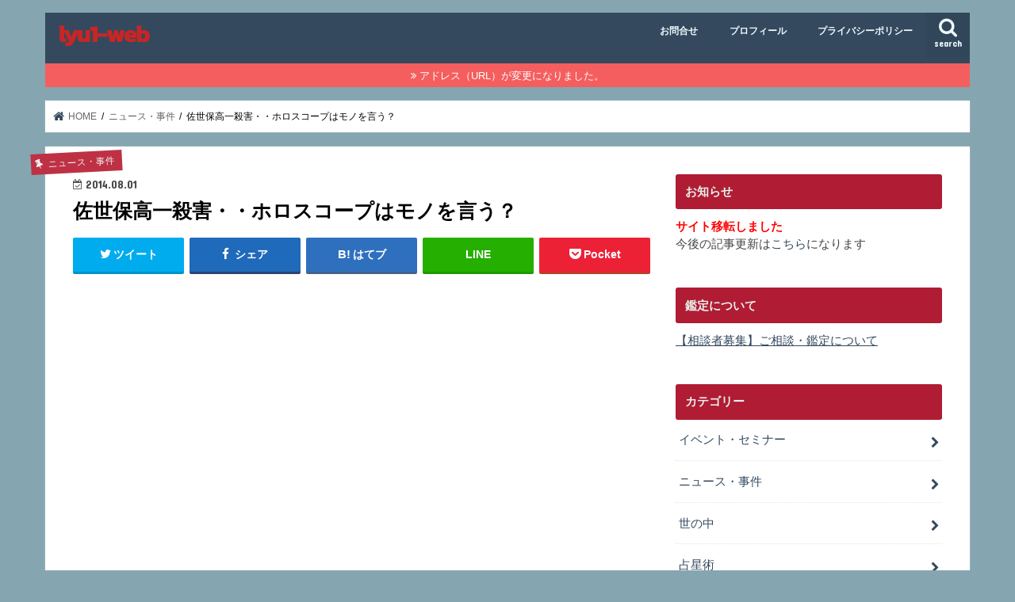

--- FILE ---
content_type: text/html; charset=UTF-8
request_url: https://lyu1.net/topics/140801sasebo2.html
body_size: 25610
content:
<!doctype html>
<html lang="ja">

<head>
<meta charset="utf-8">
<meta http-equiv="X-UA-Compatible" content="IE=edge">
<title>  佐世保高一殺害・・ホロスコープはモノを言う？ | lyu1-web</title>
<meta name="HandheldFriendly" content="True">
<meta name="MobileOptimized" content="320">
<meta name="viewport" content="width=device-width, initial-scale=1"/>

<link rel="apple-touch-icon" href="https://lyu1.net/wp-content/uploads/2017/07/appletouch-ico.png"><link rel="icon" href="https://lyu1.net/wp-content/uploads/2017/07/favicon-lyu1-logo-12.png">
<link rel="pingback" href="https://lyu1.net/xmlrpc.php">

<!--[if IE]>
<![endif]-->

<!-- GAタグ -->
<script>
  (function(i,s,o,g,r,a,m){i['GoogleAnalyticsObject']=r;i[r]=i[r]||function(){
  (i[r].q=i[r].q||[]).push(arguments)},i[r].l=1*new Date();a=s.createElement(o),
  m=s.getElementsByTagName(o)[0];a.async=1;a.src=g;m.parentNode.insertBefore(a,m)
  })(window,document,'script','//www.google-analytics.com/analytics.js','ga');

  ga('create', 'UA-102033994-1', 'auto');
  ga('send', 'pageview');

</script>


<link rel='dns-prefetch' href='//ajax.googleapis.com' />
<link rel='dns-prefetch' href='//fonts.googleapis.com' />
<link rel='dns-prefetch' href='//maxcdn.bootstrapcdn.com' />
<link rel='dns-prefetch' href='//s.w.org' />
<link rel='dns-prefetch' href='//v0.wordpress.com' />
<link rel='dns-prefetch' href='//i0.wp.com' />
<link rel='dns-prefetch' href='//i1.wp.com' />
<link rel='dns-prefetch' href='//i2.wp.com' />
<link rel="alternate" type="application/rss+xml" title="lyu1-web &raquo; フィード" href="https://lyu1.net/feed" />
<link rel="alternate" type="application/rss+xml" title="lyu1-web &raquo; コメントフィード" href="https://lyu1.net/comments/feed" />
<link rel="alternate" type="application/rss+xml" title="lyu1-web &raquo; 佐世保高一殺害・・ホロスコープはモノを言う？ のコメントのフィード" href="https://lyu1.net/topics/140801sasebo2.html/feed" />
		<!-- This site uses the Google Analytics by MonsterInsights plugin v8.10.0 - Using Analytics tracking - https://www.monsterinsights.com/ -->
							<script
				src="//www.googletagmanager.com/gtag/js?id=UA-7387532-5"  data-cfasync="false" data-wpfc-render="false" type="text/javascript" async></script>
			<script data-cfasync="false" data-wpfc-render="false" type="text/javascript">
				var mi_version = '8.10.0';
				var mi_track_user = true;
				var mi_no_track_reason = '';
				
								var disableStrs = [
															'ga-disable-UA-7387532-5',
									];

				/* Function to detect opted out users */
				function __gtagTrackerIsOptedOut() {
					for (var index = 0; index < disableStrs.length; index++) {
						if (document.cookie.indexOf(disableStrs[index] + '=true') > -1) {
							return true;
						}
					}

					return false;
				}

				/* Disable tracking if the opt-out cookie exists. */
				if (__gtagTrackerIsOptedOut()) {
					for (var index = 0; index < disableStrs.length; index++) {
						window[disableStrs[index]] = true;
					}
				}

				/* Opt-out function */
				function __gtagTrackerOptout() {
					for (var index = 0; index < disableStrs.length; index++) {
						document.cookie = disableStrs[index] + '=true; expires=Thu, 31 Dec 2099 23:59:59 UTC; path=/';
						window[disableStrs[index]] = true;
					}
				}

				if ('undefined' === typeof gaOptout) {
					function gaOptout() {
						__gtagTrackerOptout();
					}
				}
								window.dataLayer = window.dataLayer || [];

				window.MonsterInsightsDualTracker = {
					helpers: {},
					trackers: {},
				};
				if (mi_track_user) {
					function __gtagDataLayer() {
						dataLayer.push(arguments);
					}

					function __gtagTracker(type, name, parameters) {
						if (!parameters) {
							parameters = {};
						}

						if (parameters.send_to) {
							__gtagDataLayer.apply(null, arguments);
							return;
						}

						if (type === 'event') {
							
														parameters.send_to = monsterinsights_frontend.ua;
							__gtagDataLayer(type, name, parameters);
													} else {
							__gtagDataLayer.apply(null, arguments);
						}
					}

					__gtagTracker('js', new Date());
					__gtagTracker('set', {
						'developer_id.dZGIzZG': true,
											});
															__gtagTracker('config', 'UA-7387532-5', {"forceSSL":"true"} );
										window.gtag = __gtagTracker;										(function () {
						/* https://developers.google.com/analytics/devguides/collection/analyticsjs/ */
						/* ga and __gaTracker compatibility shim. */
						var noopfn = function () {
							return null;
						};
						var newtracker = function () {
							return new Tracker();
						};
						var Tracker = function () {
							return null;
						};
						var p = Tracker.prototype;
						p.get = noopfn;
						p.set = noopfn;
						p.send = function () {
							var args = Array.prototype.slice.call(arguments);
							args.unshift('send');
							__gaTracker.apply(null, args);
						};
						var __gaTracker = function () {
							var len = arguments.length;
							if (len === 0) {
								return;
							}
							var f = arguments[len - 1];
							if (typeof f !== 'object' || f === null || typeof f.hitCallback !== 'function') {
								if ('send' === arguments[0]) {
									var hitConverted, hitObject = false, action;
									if ('event' === arguments[1]) {
										if ('undefined' !== typeof arguments[3]) {
											hitObject = {
												'eventAction': arguments[3],
												'eventCategory': arguments[2],
												'eventLabel': arguments[4],
												'value': arguments[5] ? arguments[5] : 1,
											}
										}
									}
									if ('pageview' === arguments[1]) {
										if ('undefined' !== typeof arguments[2]) {
											hitObject = {
												'eventAction': 'page_view',
												'page_path': arguments[2],
											}
										}
									}
									if (typeof arguments[2] === 'object') {
										hitObject = arguments[2];
									}
									if (typeof arguments[5] === 'object') {
										Object.assign(hitObject, arguments[5]);
									}
									if ('undefined' !== typeof arguments[1].hitType) {
										hitObject = arguments[1];
										if ('pageview' === hitObject.hitType) {
											hitObject.eventAction = 'page_view';
										}
									}
									if (hitObject) {
										action = 'timing' === arguments[1].hitType ? 'timing_complete' : hitObject.eventAction;
										hitConverted = mapArgs(hitObject);
										__gtagTracker('event', action, hitConverted);
									}
								}
								return;
							}

							function mapArgs(args) {
								var arg, hit = {};
								var gaMap = {
									'eventCategory': 'event_category',
									'eventAction': 'event_action',
									'eventLabel': 'event_label',
									'eventValue': 'event_value',
									'nonInteraction': 'non_interaction',
									'timingCategory': 'event_category',
									'timingVar': 'name',
									'timingValue': 'value',
									'timingLabel': 'event_label',
									'page': 'page_path',
									'location': 'page_location',
									'title': 'page_title',
								};
								for (arg in args) {
																		if (!(!args.hasOwnProperty(arg) || !gaMap.hasOwnProperty(arg))) {
										hit[gaMap[arg]] = args[arg];
									} else {
										hit[arg] = args[arg];
									}
								}
								return hit;
							}

							try {
								f.hitCallback();
							} catch (ex) {
							}
						};
						__gaTracker.create = newtracker;
						__gaTracker.getByName = newtracker;
						__gaTracker.getAll = function () {
							return [];
						};
						__gaTracker.remove = noopfn;
						__gaTracker.loaded = true;
						window['__gaTracker'] = __gaTracker;
					})();
									} else {
										console.log("");
					(function () {
						function __gtagTracker() {
							return null;
						}

						window['__gtagTracker'] = __gtagTracker;
						window['gtag'] = __gtagTracker;
					})();
									}
			</script>
				<!-- / Google Analytics by MonsterInsights -->
				<script type="text/javascript">
			window._wpemojiSettings = {"baseUrl":"https:\/\/s.w.org\/images\/core\/emoji\/13.0.0\/72x72\/","ext":".png","svgUrl":"https:\/\/s.w.org\/images\/core\/emoji\/13.0.0\/svg\/","svgExt":".svg","source":{"concatemoji":"https:\/\/lyu1.net\/wp-includes\/js\/wp-emoji-release.min.js"}};
			!function(e,a,t){var n,r,o,i=a.createElement("canvas"),p=i.getContext&&i.getContext("2d");function s(e,t){var a=String.fromCharCode;p.clearRect(0,0,i.width,i.height),p.fillText(a.apply(this,e),0,0);e=i.toDataURL();return p.clearRect(0,0,i.width,i.height),p.fillText(a.apply(this,t),0,0),e===i.toDataURL()}function c(e){var t=a.createElement("script");t.src=e,t.defer=t.type="text/javascript",a.getElementsByTagName("head")[0].appendChild(t)}for(o=Array("flag","emoji"),t.supports={everything:!0,everythingExceptFlag:!0},r=0;r<o.length;r++)t.supports[o[r]]=function(e){if(!p||!p.fillText)return!1;switch(p.textBaseline="top",p.font="600 32px Arial",e){case"flag":return s([127987,65039,8205,9895,65039],[127987,65039,8203,9895,65039])?!1:!s([55356,56826,55356,56819],[55356,56826,8203,55356,56819])&&!s([55356,57332,56128,56423,56128,56418,56128,56421,56128,56430,56128,56423,56128,56447],[55356,57332,8203,56128,56423,8203,56128,56418,8203,56128,56421,8203,56128,56430,8203,56128,56423,8203,56128,56447]);case"emoji":return!s([55357,56424,8205,55356,57212],[55357,56424,8203,55356,57212])}return!1}(o[r]),t.supports.everything=t.supports.everything&&t.supports[o[r]],"flag"!==o[r]&&(t.supports.everythingExceptFlag=t.supports.everythingExceptFlag&&t.supports[o[r]]);t.supports.everythingExceptFlag=t.supports.everythingExceptFlag&&!t.supports.flag,t.DOMReady=!1,t.readyCallback=function(){t.DOMReady=!0},t.supports.everything||(n=function(){t.readyCallback()},a.addEventListener?(a.addEventListener("DOMContentLoaded",n,!1),e.addEventListener("load",n,!1)):(e.attachEvent("onload",n),a.attachEvent("onreadystatechange",function(){"complete"===a.readyState&&t.readyCallback()})),(n=t.source||{}).concatemoji?c(n.concatemoji):n.wpemoji&&n.twemoji&&(c(n.twemoji),c(n.wpemoji)))}(window,document,window._wpemojiSettings);
		</script>
		<style type="text/css">
img.wp-smiley,
img.emoji {
	display: inline !important;
	border: none !important;
	box-shadow: none !important;
	height: 1em !important;
	width: 1em !important;
	margin: 0 .07em !important;
	vertical-align: -0.1em !important;
	background: none !important;
	padding: 0 !important;
}
</style>
	<link rel='stylesheet' id='wp-block-library-css'  href='https://lyu1.net/wp-includes/css/dist/block-library/style.min.css' type='text/css' media='all' />
<style id='wp-block-library-inline-css' type='text/css'>
.has-text-align-justify{text-align:justify;}
</style>
<link rel='stylesheet' id='contact-form-7-css'  href='https://lyu1.net/wp-content/plugins/contact-form-7/includes/css/styles.css' type='text/css' media='all' />
<link rel='stylesheet' id='wordpress-popular-posts-css-css'  href='https://lyu1.net/wp-content/plugins/wordpress-popular-posts/assets/css/wpp.css' type='text/css' media='all' />
<link rel='stylesheet' id='style-css'  href='https://lyu1.net/wp-content/themes/jstork/style.css' type='text/css' media='all' />
<link rel='stylesheet' id='child-style-css'  href='https://lyu1.net/wp-content/themes/jstork_custom/style.css' type='text/css' media='all' />
<link rel='stylesheet' id='slick-css'  href='https://lyu1.net/wp-content/themes/jstork/library/css/slick.css' type='text/css' media='all' />
<link rel='stylesheet' id='shortcode-css'  href='https://lyu1.net/wp-content/themes/jstork/library/css/shortcode.css' type='text/css' media='all' />
<link rel='stylesheet' id='gf_Concert-css'  href='//fonts.googleapis.com/css?family=Concert+One' type='text/css' media='all' />
<link rel='stylesheet' id='gf_Lato-css'  href='//fonts.googleapis.com/css?family=Lato' type='text/css' media='all' />
<link rel='stylesheet' id='fontawesome-css'  href='//maxcdn.bootstrapcdn.com/font-awesome/4.7.0/css/font-awesome.min.css' type='text/css' media='all' />
<link rel='stylesheet' id='remodal-css'  href='https://lyu1.net/wp-content/themes/jstork/library/css/remodal.css' type='text/css' media='all' />
<link rel='stylesheet' id='animate-css'  href='https://lyu1.net/wp-content/themes/jstork/library/css/animate.min.css' type='text/css' media='all' />
<link rel='stylesheet' id='jetpack_css-css'  href='https://lyu1.net/wp-content/plugins/jetpack/css/jetpack.css' type='text/css' media='all' />
<link rel='stylesheet' id='luna_user_css-css'  href='https://lyu1.net/wp-content/plugins/luna/user.css' type='text/css' media='all' />
<script type='text/javascript' src='//ajax.googleapis.com/ajax/libs/jquery/1.12.4/jquery.min.js' id='jquery-js'></script>
<script type='text/javascript' id='jetpack_related-posts-js-extra'>
/* <![CDATA[ */
var related_posts_js_options = {"post_heading":"h4"};
/* ]]> */
</script>
<script type='text/javascript' src='https://lyu1.net/wp-content/plugins/jetpack/_inc/build/related-posts/related-posts.min.js' id='jetpack_related-posts-js'></script>
<script type='text/javascript' src='https://lyu1.net/wp-content/plugins/google-analytics-for-wordpress/assets/js/frontend-gtag.min.js' id='monsterinsights-frontend-script-js'></script>
<script data-cfasync="false" data-wpfc-render="false" type="text/javascript" id='monsterinsights-frontend-script-js-extra'>/* <![CDATA[ */
var monsterinsights_frontend = {"js_events_tracking":"true","download_extensions":"doc,pdf,ppt,zip,xls,docx,pptx,xlsx","inbound_paths":"[]","home_url":"https:\/\/lyu1.net","hash_tracking":"false","ua":"UA-7387532-5","v4_id":""};/* ]]> */
</script>
<script type='application/json' id='wpp-json'>
{"sampling_active":1,"sampling_rate":100,"ajax_url":"https:\/\/lyu1.net\/wp-json\/wordpress-popular-posts\/v1\/popular-posts","api_url":"https:\/\/lyu1.net\/wp-json\/wordpress-popular-posts","ID":691,"token":"eff71a5d5b","lang":0,"debug":0}
</script>
<script type='text/javascript' src='https://lyu1.net/wp-content/plugins/wordpress-popular-posts/assets/js/wpp.min.js' id='wpp-js-js'></script>
<script type='text/javascript' id='luna_script_js-js-extra'>
/* <![CDATA[ */
var luna_php = {"option_name":"widget_luna","new_moon":"New Moon","waxing_crescent":"Waxing Crescent","first_quarter_moon":"First Quarter Moon","waxing_gibbous":"Waxing Gibbous","full_moon":"Full Moon","waning_gibbous":"Waning Gibbous","third_quarter_moon":"Third Quarter Moon","waning_crescent":"Waning Crescent"};
/* ]]> */
</script>
<script type='text/javascript' src='https://lyu1.net/wp-content/plugins/luna/user.js' id='luna_script_js-js'></script>
<link rel="https://api.w.org/" href="https://lyu1.net/wp-json/" /><link rel="alternate" type="application/json" href="https://lyu1.net/wp-json/wp/v2/posts/691" /><link rel="EditURI" type="application/rsd+xml" title="RSD" href="https://lyu1.net/xmlrpc.php?rsd" />
<link rel="wlwmanifest" type="application/wlwmanifest+xml" href="https://lyu1.net/wp-includes/wlwmanifest.xml" /> 
<link rel='prev' title='佐世保高一女子同級生殺害事件' href='https://lyu1.net/topics/140729sasebo.html' />
<link rel='next' title='笹井芳樹氏の自殺について占星術的考察' href='https://lyu1.net/topics/140805sasai-yoshiki.html' />

<link rel="canonical" href="https://lyu1.net/topics/140801sasebo2.html" />
<link rel='shortlink' href='https://wp.me/p8Th7h-b9' />
<link rel="alternate" type="application/json+oembed" href="https://lyu1.net/wp-json/oembed/1.0/embed?url=https%3A%2F%2Flyu1.net%2Ftopics%2F140801sasebo2.html" />
<link rel="alternate" type="text/xml+oembed" href="https://lyu1.net/wp-json/oembed/1.0/embed?url=https%3A%2F%2Flyu1.net%2Ftopics%2F140801sasebo2.html&#038;format=xml" />
<script type="text/javascript">
<!--
/******************************************************************************
***   COPY PROTECTED BY http://chetangole.com/blog/wp-copyprotect/   version 3.1.0 ****
******************************************************************************/
function clickIE4(){
if (event.button==2){
return false;
}
}
function clickNS4(e){
if (document.layers||document.getElementById&&!document.all){
if (e.which==2||e.which==3){
return false;
}
}
}

if (document.layers){
document.captureEvents(Event.MOUSEDOWN);
document.onmousedown=clickNS4;
}
else if (document.all&&!document.getElementById){
document.onmousedown=clickIE4;
}

document.oncontextmenu=new Function("return false")
// --> 
</script>

<script type="text/javascript">
/******************************************************************************
***   COPY PROTECTED BY http://chetangole.com/blog/wp-copyprotect/   version 3.1.0 ****
******************************************************************************/
function disableSelection(target){
if (typeof target.onselectstart!="undefined") //For IE 
	target.onselectstart=function(){return false}
else if (typeof target.style.MozUserSelect!="undefined") //For Firefox
	target.style.MozUserSelect="none"
else //All other route (For Opera)
	target.onmousedown=function(){return false}
target.style.cursor = "default"
}
</script>
            <style id="wpp-loading-animation-styles">@-webkit-keyframes bgslide{from{background-position-x:0}to{background-position-x:-200%}}@keyframes bgslide{from{background-position-x:0}to{background-position-x:-200%}}.wpp-widget-placeholder,.wpp-widget-block-placeholder,.wpp-shortcode-placeholder{margin:0 auto;width:60px;height:3px;background:#dd3737;background:linear-gradient(90deg,#dd3737 0%,#571313 10%,#dd3737 100%);background-size:200% auto;border-radius:3px;-webkit-animation:bgslide 1s infinite linear;animation:bgslide 1s infinite linear}</style>
            <style type='text/css'>img#wpstats{display:none}</style><style type="text/css">
body{color: #000000;}
a, #breadcrumb li.bc_homelink a::before, .authorbox .author_sns li a::before{color: #34495e;}
a:hover{color: #85a6b1;}
.article-footer .post-categories li a,.article-footer .tags a,.accordionBtn{  background: #34495e;  border-color: #34495e;}
.article-footer .tags a{color:#34495e; background: none;}
.article-footer .post-categories li a:hover,.article-footer .tags a:hover,.accordionBtn.active{ background:#85a6b1;  border-color:#85a6b1;}
input[type="text"],input[type="password"],input[type="datetime"],input[type="datetime-local"],input[type="date"],input[type="month"],input[type="time"],input[type="week"],input[type="number"],input[type="email"],input[type="url"],input[type="search"],input[type="tel"],input[type="color"],select,textarea,.field { background-color: #ffffff;}
.header{color: #ffffff;}
.bgfull .header,.header.bg,.header #inner-header,.menu-sp{background: #34495e;}
#logo a{color: #b01c33;}
#g_nav .nav li a,.nav_btn,.menu-sp a,.menu-sp a,.menu-sp > ul:after{color: #edf9fc;}
#logo a:hover,#g_nav .nav li a:hover,.nav_btn:hover{color:#bdc3c7;}
@media only screen and (min-width: 768px) {
.nav > li > a:after{background: #bdc3c7;}
.nav ul {background: #34495e;}
#g_nav .nav li ul.sub-menu li a{color: #f7f7f7;}
}
@media only screen and (max-width: 1165px) {
.site_description{background: #34495e; color: #ffffff;}
}
#inner-content, #breadcrumb, .entry-content blockquote:before, .entry-content blockquote:after{background: #ffffff}
.top-post-list .post-list:before{background: #34495e;}
.widget li a:after{color: #34495e;}
.entry-content h2,.widgettitle,.accordion::before{background: #b01c33; color: #e8f2ee;}
.entry-content h3{border-color: #b01c33;}
.h_boader .entry-content h2{border-color: #b01c33; color: #000000;}
.h_balloon .entry-content h2:after{border-top-color: #b01c33;}
.entry-content ul li:before{ background: #b01c33;}
.entry-content ol li:before{ background: #b01c33;}
.post-list-card .post-list .eyecatch .cat-name,.top-post-list .post-list .eyecatch .cat-name,.byline .cat-name,.single .authorbox .author-newpost li .cat-name,.related-box li .cat-name,.carouselwrap .cat-name,.eyecatch .cat-name{background: #be3144; color:  #f2f2f2;}
ul.wpp-list li a:before{background: #b01c33; color: #e8f2ee;}
.readmore a{border:1px solid #34495e;color:#34495e;}
.readmore a:hover{background:#34495e;color:#fff;}
.btn-wrap a{background: #34495e;border: 1px solid #34495e;}
.btn-wrap a:hover{background: #85a6b1;border-color: #85a6b1;}
.btn-wrap.simple a{border:1px solid #34495e;color:#34495e;}
.btn-wrap.simple a:hover{background:#34495e;}
.blue-btn, .comment-reply-link, #submit { background-color: #34495e; }
.blue-btn:hover, .comment-reply-link:hover, #submit:hover, .blue-btn:focus, .comment-reply-link:focus, #submit:focus {background-color: #85a6b1; }
#sidebar1{color: #444444;}
.widget:not(.widget_text) a{color:#34495e;}
.widget:not(.widget_text) a:hover{color:#999999;}
.bgfull #footer-top,#footer-top .inner,.cta-inner{background-color: #34495e; color: #CACACA;}
.footer a,#footer-top a{color: #f7f7f7;}
#footer-top .widgettitle{color: #CACACA;}
.bgfull .footer,.footer.bg,.footer .inner {background-color: #34495e;color: #CACACA;}
.footer-links li a:before{ color: #34495e;}
.pagination a, .pagination span,.page-links a{border-color: #34495e; color: #34495e;}
.pagination .current,.pagination .current:hover,.page-links ul > li > span{background-color: #34495e; border-color: #34495e;}
.pagination a:hover, .pagination a:focus,.page-links a:hover, .page-links a:focus{background-color: #34495e; color: #fff;}
</style>
<style type="text/css" id="custom-background-css">
body.custom-background { background-color: #85a6b1; }
</style>
				<style type="text/css" id="wp-custom-css">
				/*
ここに独自の CSS を追加することができます。

詳しくは上のヘルプアイコンをクリックしてください。
*/
body 
{
font-family: 'メイリオ', Meiryo,'ヒラギノ角ゴ StdN','Hiragino Kaku Gothic StdN','ヒラギノ角ゴシック','Hiragino Sans','Yu Gothic UI','Arial Black','Arial',sans-serif;
}
body
{
user-select:none;
touch-callout:none;
-webkit-user-select:none;
-webkit-touch-callout:none;
-webkit-user-drag:none;
-moz-user-select:none;
-khtml-user-select:none;
-khtml-user-drag:none;
}
.entry-content {
user-select:none;
touch-callout:none;
-webkit-user-select:none;
-webkit-touch-callout:none;
-webkit-user-drag:none;
-moz-user-select:none;
-khtml-user-select:none;
-khtml-user-drag:none;
}			</style>
		</head>

<body class="post-template-default single single-post postid-691 single-format-standard custom-background bgnormal pannavi_on h_boader sidebarright undo_off">
	<div id="container">

<header class="header animated fadeIn " role="banner">
<div id="inner-header" class="wrap cf">
<div id="logo" class="gf ">
<p class="h1 img"><a href="https://lyu1.net"><img src="https://lyu1.net/wp-content/uploads/2017/07/emblemmatic-lyu1-web-logo-4-1.png" alt="lyu1-web"></a></p>
</div>

<a href="#searchbox" data-remodal-target="searchbox" class="nav_btn search_btn"><span class="text gf">search</span></a>

<nav id="g_nav" role="navigation">
<ul id="menu-topmenu" class="nav top-nav cf"><li id="menu-item-4204" class="menu-item menu-item-type-custom menu-item-object-custom menu-item-4204"><a href="https://lyu1.com/form/">お問合せ</a></li>
<li id="menu-item-4205" class="menu-item menu-item-type-custom menu-item-object-custom menu-item-4205"><a href="https://lyu1.com/profile/">プロフィール</a></li>
<li id="menu-item-4211" class="menu-item menu-item-type-post_type menu-item-object-page menu-item-4211"><a href="https://lyu1.net/privacypolicy.html">プライバシーポリシー</a></li>
</ul></nav>

<a href="#spnavi" data-remodal-target="spnavi" class="nav_btn"><span class="text gf">menu</span></a>



</div>
</header>


<div class="remodal" data-remodal-id="spnavi" data-remodal-options="hashTracking:false">
<button data-remodal-action="close" class="remodal-close"><span class="text gf">CLOSE</span></button>
<ul id="menu-topmenu-1" class="sp_g_nav nav top-nav cf"><li class="menu-item menu-item-type-custom menu-item-object-custom menu-item-4204"><a href="https://lyu1.com/form/">お問合せ</a></li>
<li class="menu-item menu-item-type-custom menu-item-object-custom menu-item-4205"><a href="https://lyu1.com/profile/">プロフィール</a></li>
<li class="menu-item menu-item-type-post_type menu-item-object-page menu-item-4211"><a href="https://lyu1.net/privacypolicy.html">プライバシーポリシー</a></li>
</ul><button data-remodal-action="close" class="remodal-close"><span class="text gf">CLOSE</span></button>
</div>




<div class="remodal searchbox" data-remodal-id="searchbox" data-remodal-options="hashTracking:false">
<div class="search cf"><dl><dt>キーワードで記事を検索</dt><dd><form role="search" method="get" id="searchform" class="searchform cf" action="https://lyu1.net/" >
		<input type="search" placeholder="検索する" value="" name="s" id="s" />
		<button type="submit" id="searchsubmit" ><i class="fa fa-search"></i></button>
		</form></dd></dl></div>
<button data-remodal-action="close" class="remodal-close"><span class="text gf">CLOSE</span></button>
</div>


<div class="header-info"><a  style="background-color: ;" href="https://lyu1.net/">アドレス（URL）が変更になりました。</a></div>




<div id="breadcrumb" class="breadcrumb inner wrap cf"><ul itemscope itemtype="http://schema.org/BreadcrumbList"><li itemprop="itemListElement" itemscope itemtype="http://schema.org/ListItem" class="bc_homelink"><a itemprop="item" href="https://lyu1.net/"><span itemprop="name"> HOME</span></a><meta itemprop="position" content="1" /></li><li itemprop="itemListElement" itemscope itemtype="http://schema.org/ListItem"><a itemprop="item" href="https://lyu1.net/category/article"><span itemprop="name">ニュース・事件</span></a><meta itemprop="position" content="2" /></li><li itemprop="itemListElement" itemscope itemtype="http://schema.org/ListItem" class="bc_posttitle"><span itemprop="name">佐世保高一殺害・・ホロスコープはモノを言う？</span><meta itemprop="position" content="3" /></li></ul></div>
<div id="content">
<div id="inner-content" class="wrap cf">

<main id="main" class="m-all t-all d-5of7 cf" role="main">
<article id="post-691" class="post-691 post type-post status-publish format-standard has-post-thumbnail hentry category-article category-state category-astrology category-topics tag-21 tag-31 tag-59 tag-223 tag-416 tag-216 tag-414 tag-415 tag-413 tag-54 article cf" role="article">
<header class="article-header entry-header">
<p class="byline entry-meta vcard cf">
<span class="cat-name cat-id-8">ニュース・事件</span><time class="date gf entry-date updated">2014.08.01</time>
<time class="date gf entry-date undo updated" datetime="2015-06-15">2015.06.15</time>
<span class="writer name author"><span class="fn">lyu1</span></span>
</p>

<h1 class="entry-title single-title" itemprop="headline" rel="bookmark">佐世保高一殺害・・ホロスコープはモノを言う？</h1>

<div class="share short">
<div class="sns">
<ul class="cf">

<li class="twitter"> 
<a target="blank" href="//twitter.com/intent/tweet?url=https%3A%2F%2Flyu1.net%2Ftopics%2F140801sasebo2.html&text=%E4%BD%90%E4%B8%96%E4%BF%9D%E9%AB%98%E4%B8%80%E6%AE%BA%E5%AE%B3%E3%83%BB%E3%83%BB%E3%83%9B%E3%83%AD%E3%82%B9%E3%82%B3%E3%83%BC%E3%83%97%E3%81%AF%E3%83%A2%E3%83%8E%E3%82%92%E8%A8%80%E3%81%86%EF%BC%9F&tw_p=tweetbutton" onclick="window.open(this.href, 'tweetwindow', 'width=550, height=450,personalbar=0,toolbar=0,scrollbars=1,resizable=1'); return false;"><i class="fa fa-twitter"></i><span class="text">ツイート</span><span class="count"></span></a>
</li>

<li class="facebook">
<a href="//www.facebook.com/sharer.php?src=bm&u=https%3A%2F%2Flyu1.net%2Ftopics%2F140801sasebo2.html&t=%E4%BD%90%E4%B8%96%E4%BF%9D%E9%AB%98%E4%B8%80%E6%AE%BA%E5%AE%B3%E3%83%BB%E3%83%BB%E3%83%9B%E3%83%AD%E3%82%B9%E3%82%B3%E3%83%BC%E3%83%97%E3%81%AF%E3%83%A2%E3%83%8E%E3%82%92%E8%A8%80%E3%81%86%EF%BC%9F" onclick="javascript:window.open(this.href, '', 'menubar=no,toolbar=no,resizable=yes,scrollbars=yes,height=300,width=600');return false;"><i class="fa fa-facebook"></i>
<span class="text">シェア</span><span class="count"></span></a>
</li>

<li class="hatebu">       
<a href="//b.hatena.ne.jp/add?mode=confirm&url=https://lyu1.net/topics/140801sasebo2.html&title=%E4%BD%90%E4%B8%96%E4%BF%9D%E9%AB%98%E4%B8%80%E6%AE%BA%E5%AE%B3%E3%83%BB%E3%83%BB%E3%83%9B%E3%83%AD%E3%82%B9%E3%82%B3%E3%83%BC%E3%83%97%E3%81%AF%E3%83%A2%E3%83%8E%E3%82%92%E8%A8%80%E3%81%86%EF%BC%9F" onclick="window.open(this.href, 'HBwindow', 'width=600, height=400, menubar=no, toolbar=no, scrollbars=yes'); return false;" target="_blank"><span class="text">はてブ</span><span class="count"></span></a>
</li>

<li class="line">
<a href="//line.me/R/msg/text/?%E4%BD%90%E4%B8%96%E4%BF%9D%E9%AB%98%E4%B8%80%E6%AE%BA%E5%AE%B3%E3%83%BB%E3%83%BB%E3%83%9B%E3%83%AD%E3%82%B9%E3%82%B3%E3%83%BC%E3%83%97%E3%81%AF%E3%83%A2%E3%83%8E%E3%82%92%E8%A8%80%E3%81%86%EF%BC%9F%0Ahttps%3A%2F%2Flyu1.net%2Ftopics%2F140801sasebo2.html" target="_blank"><span>LINE</span></a>
</li>

<li class="pocket">
<a href="//getpocket.com/edit?url=https://lyu1.net/topics/140801sasebo2.html&title=佐世保高一殺害・・ホロスコープはモノを言う？" onclick="window.open(this.href, 'FBwindow', 'width=550, height=350, menubar=no, toolbar=no, scrollbars=yes'); return false;"><i class="fa fa-get-pocket"></i><span class="text">Pocket</span><span class="count"></span></a></li>

</ul>
</div> 
</div></header>



<section class="entry-content cf">

<div class="add titleunder">
<div id="text-10" class="widget widget_text">			<div class="textwidget"><p><script async src="//pagead2.googlesyndication.com/pagead/js/adsbygoogle.js"></script><br />
<!-- web-pc-title-under --><br />
<ins class="adsbygoogle"
     style="display:block"
     data-ad-client="ca-pub-5146617812196774"
     data-ad-slot="6285936443"
     data-ad-format="auto"></ins><br />
<script>
(adsbygoogle = window.adsbygoogle || []).push({});
</script></p>
</div>
		</div></div>

<div class="theContentWrap-ccc"><p><span style="display:none;"><!-- zenback_title_begin -->佐世保高一殺害・・ホロスコープはモノを言う？ | lyu1-web<!-- zenback_title_end --></span><!-- zenback_body_begin -->前回、自粛した佐世保高一殺害事件の加害者のホロスコープについて、もう少し私見をのべようと思います。<br />
というのもネットでウワサになった誕生日が、流れ的にはどうも真実味を帯びてきたので、一応それと仮定して話をします。<br />
あくまで今回は仮定の話です。もし誕生日が違っていたら、単なるヨタ話と思ってください。</p>

<div class="add more">
<!--ここにPC用・タブレット用の広告コードをはりつけてください。-->

</div>
  
<div id="attachment_692" style="width: 310px" class="wp-caption alignnone"><a href="https://i0.wp.com/lyu1.net/wp-content/uploads/2014/08/140801sample01.png?ssl=1"><img aria-describedby="caption-attachment-692" data-attachment-id="692" data-permalink="https://lyu1.net/topics/140801sasebo2.html/attachment/140801sample01" data-orig-file="https://i0.wp.com/lyu1.net/wp-content/uploads/2014/08/140801sample01.png?fit=480%2C480&amp;ssl=1" data-orig-size="480,480" data-comments-opened="1" data-image-meta="{&quot;aperture&quot;:&quot;0&quot;,&quot;credit&quot;:&quot;&quot;,&quot;camera&quot;:&quot;&quot;,&quot;caption&quot;:&quot;&quot;,&quot;created_timestamp&quot;:&quot;0&quot;,&quot;copyright&quot;:&quot;&quot;,&quot;focal_length&quot;:&quot;0&quot;,&quot;iso&quot;:&quot;0&quot;,&quot;shutter_speed&quot;:&quot;0&quot;,&quot;title&quot;:&quot;&quot;}" data-image-title="ある誕生日" data-image-description="&lt;p&gt;ある誕生日&lt;/p&gt;
" data-medium-file="https://i0.wp.com/lyu1.net/wp-content/uploads/2014/08/140801sample01.png?fit=300%2C300&amp;ssl=1" data-large-file="https://i0.wp.com/lyu1.net/wp-content/uploads/2014/08/140801sample01.png?fit=480%2C480&amp;ssl=1" loading="lazy" src="https://i0.wp.com/lyu1.net/wp-content/uploads/2014/08/140801sample01.png?resize=300%2C300&#038;ssl=1" alt="ある誕生日" width="300" height="300" class="size-medium wp-image-692" srcset="https://i0.wp.com/lyu1.net/wp-content/uploads/2014/08/140801sample01.png?resize=300%2C300&amp;ssl=1 300w, https://i0.wp.com/lyu1.net/wp-content/uploads/2014/08/140801sample01.png?resize=150%2C150&amp;ssl=1 150w, https://i0.wp.com/lyu1.net/wp-content/uploads/2014/08/140801sample01.png?resize=90%2C90&amp;ssl=1 90w, https://i0.wp.com/lyu1.net/wp-content/uploads/2014/08/140801sample01.png?w=480&amp;ssl=1 480w" sizes="(max-width: 300px) 100vw, 300px" data-recalc-dims="1" /></a><p id="caption-attachment-692" class="wp-caption-text">ある誕生日</p></div>
<p>彼女が父親を毛嫌いし、母親とべったりだったというのはホロスコープを見れば納得です。<br />
このホロスコープには、父親や目上の男性を表わす太陽や土星のアスペクトが非常に荒れており、本人の意識の中には父親や年上の男性といったものに対して潜在的にイメージが悪く、受け入れがたいものになっています。<br />
（ただし太陽には冥王星のトラインもあるので、修正力はあるのですが、それはあとで述べます。）</p>
<p>まず、土星・海王星というのはこのブログでも何度も触れていますが非常に複雑困難です。これについていつもは「土星の安定性を海王星が崩してしまう」というように表現していますが、実はその作用は、そうした言葉では100％説明しきれないほど混沌としたエネルギーを持つものであります。佐村河内氏やオセロ中島やみのもんた氏に表されるように、犠牲・詐称・混沌・醜聞・陰謀・泥沼など、さまざまな混乱をもたらすと思ってください。</p>
<p>ホロスコープというのは本人に作用するのはもちろん、それに関わる人間にも作用するので、この太陽や土星を見る限り、おそらくですが、彼女の父親は彼女を理解しようとしなかったと思うし（少なくとも彼女自身はそう感じていた）、彼女も父親を信頼しなかったはずです。<br />
でもそれは周囲からはわからないことです。</p>
<p>もし仮にこのホロスコープで、太陽が土星とスクエアだけなら、太陽は土星から抑制を押し付けられ、窮屈な思いをさせるだけです。土星は所詮、大人のルールの押し付けやムダを省くといった抑制方法でしかないので、例えて言うなら「学生時代に自由をさせてもらえなかった」というような窮屈さ程度のことです。殺してしまったり混乱を起こさせるような大層なものではありません。</p>
<p>土星というのはそうした「遊び」のような楽しさを抑える分、生真面目で窮屈さを与えますが、反面、それによって安定をもたらし、すなわち「あいつはつまらないけどコツコツ真面目なやつだ」みたいな性質になるわけです。<br />
なので若いころは土星は非常に面白くなく、人によっては圧迫感さえ感じるものですが、その結果、はみ出すことをせず小さくまとめられ、さらに年をとるに連れて、その者の評価は上がっていくということになるのです。「あの人は安定していて信頼感がある」というように。</p>
<p>しかしその土星に海王星がぶつかると、土星はたちまち破壊され、安定度を失います。<br />
実際に海王星はガス状で霧のような天体で、実態がない、つかみ所のない天体です。それに比べて土星は輪っかがあってしっかりと実態を安定させる天体です。この2つがぶつかると、土星の安定力は崩れます。</p>
<p>この子の太陽は獅子座です。獅子座はそもそもわがままで自己中です。<br />
しかも獅子座4度の「西岡剛度数」（<a title="「ブース、帰れ」の俳優とか、ネイマールとか、号泣議員とか" href="https://lyu1.net/topics/140705neymar-etc.html" target="_blank">過去記事</a>参照）だけに、衝動性があって無謀です。その衝動的な行動を、牡牛座の土星が常に監視していて抑えつけるわけです。牡牛座の土星といえば、土の固定サインなので特に不安定や変動を嫌い、やりたいようにしたい太陽は常にストレスを抱えます。</p>
<p>そうなると太陽は、土星の「抑えつけ」が嫌で、海王星に逃げたいのです。<br />
海王星は水瓶座の0度で、サビアンシンボルは「カリフォルニアの古い日ぼしレンガ造りの在外使臣公館」という度数で、性質は、拘束を嫌い、そのために衝動的な行動て活路を見出そうとする度数です。</p>
<p>水瓶座はそもそも、何かに縛られることを嫌うサインです。常にフラットな感情で物事を見、決して特定のものに深入りすることはしません。「郷に入ったら郷に従え」みたいな理屈は嫌いです。<br />
その中でも0度といえば、水瓶座をシャープにストレートに押し出す最初のスタート度数だからこそ、衝動的な行動によって縛り付けを打破するというようなことをしたいのです。</p>
<p>つまり太陽も獅子座4度で衝動的、オポジションの海王星も水瓶座0度でともに衝動的、お互いがオポジションでターゲットにしている、というなかで、牡牛座の土星だけが唯一それを抑制する方法だったわけです。</p>
<p>しかしながら天体には序列というものがあり、太陽は土星には抑えつけられて窮屈でストレスを感じますが、その土星は海王星には破壊され、結果的に太陽は海王星に活路を見出してしまうのですね。<br />
彼女のエキセントリックな行動は、おそらくすべてこの原理によって導かれているものです。</p>
<p>ここまで書くと、じゃあ今回の犯行は父親に対する憎悪のみかというと、それもあるかもしれませんがそれだけではありません。<br />
太陽は父親も表しますが、その者の人生そのものをも暗示します。つまり彼女は、そもそも混沌とした人生エネルギーを持って生まれてきていると言えます。そうしたことが、トータルで彼女を行動させたと言っていいでしょう。</p>
<p>今回の事件で酒鬼薔薇聖斗が引き合いに出されますが、私には質の違いを感じます。<br />
酒鬼薔薇のホロスコープは、水星が妄想世界に入ってしまっていて、一方で月がこれ以上なく傷つけられている結果、感情をフリーズさせざるをえなくなり、その結果、水星の年齢域（8～15才）になってから、水星の妄想世界に逃げ道を求めるしかなかったです。それは酒鬼薔薇聖斗というネームにも、あの怪文に表れされています。</p>
<p>月は0才～7才くらいまでを司りますが、おそらく酒鬼薔薇は、その年令の頃に実際に極限体験を味わい、その結果、感情を持つということを自ら放棄したのではないかと思えます。<br />
そして水星の年齢になり妄想世界に入り込んだ結果、何かにつき動かされるように行動に走った、のでは。</p>
<p>しかし今回の彼女は、すべて意識下のように思えます。<br />
彼女の感情を表わす月は、むしろ「拘り」さえないかのように自由です。酒鬼薔薇のように雁字搦めではありません。<br />
しかも「人を殺して解体してみたかった」というのは、意識的な行動という証しでは？</p>
<p>いずれにせよ、安定度を失った太陽の状態に比べ、母を示す月の状態は、木星や海王星とアスペクトがあって、わりと広がりがあるイメージです。<br />
この月は乙女座か天秤座かわからないですけど（生時によるが乙女座の確率が高い）、いずれにしても木星とはオポジションに近いもので、すなわち母親に保護を受けていた、ということになります。<br />
しかもこの木星は魚座なので、母親はかなり同情的で奉仕的な接し方だったと思います。</p>
<p>そうした母親の保護を0～7才に間に十分に受けて情操を発達させてきたのですから、感情をフリーズさせた酒鬼薔薇とは違うと思えるのです。</p>
<p>彼女はその同情的な母親を亡くし、心から信頼の置けない父親だけになってしまった、というのは太陽の爆発を誘発してもおかしくはないです。</p>
<p>さて、そろそろまとめたいのですが、太陽はこれまで説明したとおり、生まれつき混沌としたエネルギーを背負っています。カルマと言ってもいかもしれません。<br />
そして忘れてならないのは、最初の方に書いた、冥王星のトラインもあることです。このトラインは太陽を再生させる力があるのです。</p>
<p>にも関わらず・・・</p>
<div id="attachment_695" style="width: 310px" class="wp-caption alignnone"><a href="https://i0.wp.com/lyu1.net/wp-content/uploads/2014/08/140801sample021.png?ssl=1"><img aria-describedby="caption-attachment-695" data-attachment-id="695" data-permalink="https://lyu1.net/topics/140801sasebo2.html/attachment/140801sample02-2" data-orig-file="https://i0.wp.com/lyu1.net/wp-content/uploads/2014/08/140801sample021.png?fit=480%2C480&amp;ssl=1" data-orig-size="480,480" data-comments-opened="1" data-image-meta="{&quot;aperture&quot;:&quot;0&quot;,&quot;credit&quot;:&quot;&quot;,&quot;camera&quot;:&quot;&quot;,&quot;caption&quot;:&quot;&quot;,&quot;created_timestamp&quot;:&quot;0&quot;,&quot;copyright&quot;:&quot;&quot;,&quot;focal_length&quot;:&quot;0&quot;,&quot;iso&quot;:&quot;0&quot;,&quot;shutter_speed&quot;:&quot;0&quot;,&quot;title&quot;:&quot;&quot;}" data-image-title="ある誕生日＋7/26のトランジット" data-image-description="&lt;p&gt;ある誕生日＋7/26のトランジット&lt;/p&gt;
" data-medium-file="https://i0.wp.com/lyu1.net/wp-content/uploads/2014/08/140801sample021.png?fit=300%2C300&amp;ssl=1" data-large-file="https://i0.wp.com/lyu1.net/wp-content/uploads/2014/08/140801sample021.png?fit=480%2C480&amp;ssl=1" loading="lazy" src="https://i0.wp.com/lyu1.net/wp-content/uploads/2014/08/140801sample021.png?resize=300%2C300&#038;ssl=1" alt="ある誕生日＋7/26のトランジット" width="300" height="300" class="size-medium wp-image-695" srcset="https://i0.wp.com/lyu1.net/wp-content/uploads/2014/08/140801sample021.png?resize=300%2C300&amp;ssl=1 300w, https://i0.wp.com/lyu1.net/wp-content/uploads/2014/08/140801sample021.png?resize=150%2C150&amp;ssl=1 150w, https://i0.wp.com/lyu1.net/wp-content/uploads/2014/08/140801sample021.png?resize=90%2C90&amp;ssl=1 90w, https://i0.wp.com/lyu1.net/wp-content/uploads/2014/08/140801sample021.png?w=480&amp;ssl=1 480w" sizes="(max-width: 300px) 100vw, 300px" data-recalc-dims="1" /></a><p id="caption-attachment-695" class="wp-caption-text">ある誕生日＋7/26のトランジット</p></div>
<p>なぜ、今回彼女はこのような行動を我慢できなかったかというと、やはりトランジットでグランドクロスになってしまったからでしょうね。<br />
獅子座の太陽には、トランジットの太陽が乗り、さらには木星もあって気が大きくなりました。</p>
<p>そして刃物を示す火星は、蠍座に入ってグランドクロスとなり、冥王星トラインよりもこちらのグランドクロスの方にトリガーが引かれてしまったのだと思います。<br />
まさに絶妙のタイミングでした。</p>
<p>そしてもうひとつは、蟹座の金星・火星が、カーディナルスクエアに巻き込まれているということも見逃せません。</p>
<p>火星・冥王星といえば、「極限の戦闘力パワー」と言う感じだし、金星・冥王星は、金星が若い女の子、それに対しての火星・冥王星パワーという見方が出来ます。<br />
そして折しも、トランジットの金星も、彼女の金星に乗っていて、なおかつ冥王星とはオポジション。<br />
いずれにしても、爆発を引き出す危うい状況であることには間違いありません。</p>
<p>まだまだいろいろありますが、今日はこの辺で。</p>
<p>おわり</p>
<hr />
<p>&nbsp;<!-- zenback_body_end --><!-- zenback_date 2014-08-01 --></p>
</div>
<div id='jp-relatedposts' class='jp-relatedposts' >
	<h3 class="jp-relatedposts-headline"><em>関連</em></h3>
</div><div class="ibxep69742498a3a93" ><div class="supplement ">
※ホロスコープ鑑定・ご相談など受け付けております。詳しくは→<a href="https://lyu1.com/210912couseling/">こちら</a>
</div></div><style type="text/css">
@media screen and (min-width: 1201px) {
.ibxep69742498a3a93 {
display: block;
}
}
@media screen and (min-width: 993px) and (max-width: 1200px) {
.ibxep69742498a3a93 {
display: block;
}
}
@media screen and (min-width: 769px) and (max-width: 992px) {
.ibxep69742498a3a93 {
display: block;
}
}
@media screen and (min-width: 768px) and (max-width: 768px) {
.ibxep69742498a3a93 {
display: block;
}
}
@media screen and (max-width: 767px) {
.ibxep69742498a3a93 {
display: block;
}
}
</style>

<div class="add">
<div id="text-9" class="widget widget_text">			<div class="textwidget"><p><script async src="//pagead2.googlesyndication.com/pagead/js/adsbygoogle.js"></script><br />
<!-- web-pc-kiji-under --><br />
<ins class="adsbygoogle"
     style="display:inline-block;width:336px;height:280px"
     data-ad-client="ca-pub-5146617812196774"
     data-ad-slot="3332470047"></ins><br />
<script>
(adsbygoogle = window.adsbygoogle || []).push({});
</script></p>
</div>
		</div></div>

</section>


<footer class="article-footer">
<ul class="post-categories">
	<li><a href="https://lyu1.net/category/article" rel="category tag">ニュース・事件</a></li>
	<li><a href="https://lyu1.net/category/state" rel="category tag">世の中</a></li>
	<li><a href="https://lyu1.net/category/astrology" rel="category tag">占星術</a></li>
	<li><a href="https://lyu1.net/category/topics" rel="category tag">話題の人</a></li></ul><p class="tags"><a href="https://lyu1.net/tag/%e3%82%ab%e3%83%bc%e3%83%87%e3%82%a3%e3%83%8a%e3%83%ab%e3%82%b9%e3%82%af%e3%82%a8%e3%82%a2" rel="tag">カーディナルスクエア</a><a href="https://lyu1.net/tag/%e3%82%b0%e3%83%a9%e3%83%b3%e3%83%89%e3%82%af%e3%83%ad%e3%82%b9" rel="tag">グランドクロス</a><a href="https://lyu1.net/tag/%e4%ba%8b%e4%bb%b6" rel="tag">事件</a><a href="https://lyu1.net/tag/%e5%9c%9f%e6%98%9f%e6%b5%b7%e7%8e%8b%e6%98%9f" rel="tag">土星海王星</a><a href="https://lyu1.net/tag/%e5%a6%84%e6%83%b3" rel="tag">妄想</a><a href="https://lyu1.net/tag/%e6%ae%ba%e4%ba%ba" rel="tag">殺人</a><a href="https://lyu1.net/tag/%e6%af%8d%e8%a6%aa" rel="tag">母親</a><a href="https://lyu1.net/tag/%e6%b7%b7%e6%b2%8c" rel="tag">混沌</a><a href="https://lyu1.net/tag/%e7%88%b6%e8%a6%aa" rel="tag">父親</a><a href="https://lyu1.net/tag/%e7%8a%a0%e7%89%b2" rel="tag">犠牲</a></p></footer>




<div class="sharewrap wow animated fadeIn" data-wow-delay="0.5s">

<div class="share">
<div class="sns">
<ul class="cf">

<li class="twitter"> 
<a target="blank" href="//twitter.com/intent/tweet?url=https%3A%2F%2Flyu1.net%2Ftopics%2F140801sasebo2.html&text=%E4%BD%90%E4%B8%96%E4%BF%9D%E9%AB%98%E4%B8%80%E6%AE%BA%E5%AE%B3%E3%83%BB%E3%83%BB%E3%83%9B%E3%83%AD%E3%82%B9%E3%82%B3%E3%83%BC%E3%83%97%E3%81%AF%E3%83%A2%E3%83%8E%E3%82%92%E8%A8%80%E3%81%86%EF%BC%9F&tw_p=tweetbutton" onclick="window.open(this.href, 'tweetwindow', 'width=550, height=450,personalbar=0,toolbar=0,scrollbars=1,resizable=1'); return false;"><i class="fa fa-twitter"></i><span class="text">ツイート</span><span class="count"></span></a>
</li>

<li class="facebook">
<a href="//www.facebook.com/sharer.php?src=bm&u=https%3A%2F%2Flyu1.net%2Ftopics%2F140801sasebo2.html&t=%E4%BD%90%E4%B8%96%E4%BF%9D%E9%AB%98%E4%B8%80%E6%AE%BA%E5%AE%B3%E3%83%BB%E3%83%BB%E3%83%9B%E3%83%AD%E3%82%B9%E3%82%B3%E3%83%BC%E3%83%97%E3%81%AF%E3%83%A2%E3%83%8E%E3%82%92%E8%A8%80%E3%81%86%EF%BC%9F" onclick="javascript:window.open(this.href, '', 'menubar=no,toolbar=no,resizable=yes,scrollbars=yes,height=300,width=600');return false;"><i class="fa fa-facebook"></i>
<span class="text">シェア</span><span class="count"></span></a>
</li>

<li class="hatebu">       
<a href="//b.hatena.ne.jp/add?mode=confirm&url=https://lyu1.net/topics/140801sasebo2.html&title=%E4%BD%90%E4%B8%96%E4%BF%9D%E9%AB%98%E4%B8%80%E6%AE%BA%E5%AE%B3%E3%83%BB%E3%83%BB%E3%83%9B%E3%83%AD%E3%82%B9%E3%82%B3%E3%83%BC%E3%83%97%E3%81%AF%E3%83%A2%E3%83%8E%E3%82%92%E8%A8%80%E3%81%86%EF%BC%9F" onclick="window.open(this.href, 'HBwindow', 'width=600, height=400, menubar=no, toolbar=no, scrollbars=yes'); return false;" target="_blank"><span class="text">はてブ</span><span class="count"></span></a>
</li>

<li class="line">
<a href="//line.me/R/msg/text/?%E4%BD%90%E4%B8%96%E4%BF%9D%E9%AB%98%E4%B8%80%E6%AE%BA%E5%AE%B3%E3%83%BB%E3%83%BB%E3%83%9B%E3%83%AD%E3%82%B9%E3%82%B3%E3%83%BC%E3%83%97%E3%81%AF%E3%83%A2%E3%83%8E%E3%82%92%E8%A8%80%E3%81%86%EF%BC%9F%0Ahttps%3A%2F%2Flyu1.net%2Ftopics%2F140801sasebo2.html" target="_blank"><span>LINE</span></a>
</li>

<li class="pocket">
<a href="//getpocket.com/edit?url=https://lyu1.net/topics/140801sasebo2.html&title=佐世保高一殺害・・ホロスコープはモノを言う？" onclick="window.open(this.href, 'FBwindow', 'width=550, height=350, menubar=no, toolbar=no, scrollbars=yes'); return false;"><i class="fa fa-get-pocket"></i><span class="text">Pocket</span><span class="count"></span></a></li>

<li class="feedly">
<a href="https://feedly.com/i/subscription/feed/https://lyu1.net/feed"  target="blank"><i class="fa fa-rss"></i><span class="text">feedly</span><span class="count"></span></a></li>    
</ul>
</div>
</div></div>





</article>

<div class="np-post">
<div class="navigation">
<div class="prev np-post-list">
<a href="https://lyu1.net/topics/140805sasai-yoshiki.html" class="cf">
<figure class="eyecatch"><img width="150" height="150" src="https://i2.wp.com/lyu1.net/wp-content/uploads/2018/03/140805sasai-yoshiki-n-300x300.png?resize=150%2C150&amp;ssl=1" class="attachment-thumbnail size-thumbnail wp-post-image" alt="" loading="lazy" srcset="https://i2.wp.com/lyu1.net/wp-content/uploads/2018/03/140805sasai-yoshiki-n-300x300.png?resize=300%2C300&amp;ssl=1 300w, https://i2.wp.com/lyu1.net/wp-content/uploads/2018/03/140805sasai-yoshiki-n-300x300.png?resize=150%2C150&amp;ssl=1 150w" sizes="(max-width: 150px) 100vw, 150px" data-attachment-id="4126" data-permalink="https://lyu1.net/topics/140805sasai-yoshiki.html/attachment/4126" data-orig-file="https://i2.wp.com/lyu1.net/wp-content/uploads/2018/03/140805sasai-yoshiki-n-300x300.png?fit=300%2C300&amp;ssl=1" data-orig-size="300,300" data-comments-opened="0" data-image-meta="{&quot;aperture&quot;:&quot;0&quot;,&quot;credit&quot;:&quot;&quot;,&quot;camera&quot;:&quot;&quot;,&quot;caption&quot;:&quot;&quot;,&quot;created_timestamp&quot;:&quot;0&quot;,&quot;copyright&quot;:&quot;&quot;,&quot;focal_length&quot;:&quot;0&quot;,&quot;iso&quot;:&quot;0&quot;,&quot;shutter_speed&quot;:&quot;0&quot;,&quot;title&quot;:&quot;&quot;,&quot;orientation&quot;:&quot;0&quot;}" data-image-title="" data-image-description="" data-medium-file="https://i2.wp.com/lyu1.net/wp-content/uploads/2018/03/140805sasai-yoshiki-n-300x300.png?fit=300%2C300&amp;ssl=1" data-large-file="https://i2.wp.com/lyu1.net/wp-content/uploads/2018/03/140805sasai-yoshiki-n-300x300.png?fit=300%2C300&amp;ssl=1" /></figure>
<span class="ttl">笹井芳樹氏の自殺について占星術的考察</span>
</a>
</div>

<div class="next np-post-list">
<a href="https://lyu1.net/topics/140729sasebo.html" class="cf">
<span class="ttl">佐世保高一女子同級生殺害事件</span>
<figure class="eyecatch"></figure>
</a>
</div>
</div>
</div>

  <div class="related-box original-related wow animated fadeIn cf">
    <div class="inbox">
	    <h2 class="related-h h_ttl"><span class="gf">RECOMMEND</span>こちらの記事も人気です。</h2>
		    <div class="related-post">
				<ul class="related-list cf">

  	        <li rel="bookmark" title="ブラックじゃないゴリ押しじゃない、実績を作るための方法とは">
		        <a href="https://lyu1.net/state/131217success.html" rel=\"bookmark" title="ブラックじゃないゴリ押しじゃない、実績を作るための方法とは" class="title">
		        	<figure class="eyecatch">
	        	                <img width="300" height="200" src="https://i0.wp.com/lyu1.net/wp-content/uploads/2018/03/131217transit-300x300.png?resize=300%2C200&amp;ssl=1" class="attachment-post-thum size-post-thum wp-post-image" alt="" loading="lazy" data-attachment-id="4094" data-permalink="https://lyu1.net/state/131217success.html/attachment/2013%e5%b9%b412%e6%9c%8817%e6%97%a5%e7%8f%be%e5%9c%a8%e3%81%ae%e3%83%88%e3%83%a9%e3%83%b3%e3%82%b8%e3%83%83%e3%83%88" data-orig-file="https://i0.wp.com/lyu1.net/wp-content/uploads/2018/03/131217transit-300x300.png?fit=300%2C300&amp;ssl=1" data-orig-size="300,300" data-comments-opened="0" data-image-meta="{&quot;aperture&quot;:&quot;0&quot;,&quot;credit&quot;:&quot;&quot;,&quot;camera&quot;:&quot;&quot;,&quot;caption&quot;:&quot;&quot;,&quot;created_timestamp&quot;:&quot;0&quot;,&quot;copyright&quot;:&quot;&quot;,&quot;focal_length&quot;:&quot;0&quot;,&quot;iso&quot;:&quot;0&quot;,&quot;shutter_speed&quot;:&quot;0&quot;,&quot;title&quot;:&quot;&quot;,&quot;orientation&quot;:&quot;0&quot;}" data-image-title="2013年12月17日現在のトランジット" data-image-description="" data-medium-file="https://i0.wp.com/lyu1.net/wp-content/uploads/2018/03/131217transit-300x300.png?fit=300%2C300&amp;ssl=1" data-large-file="https://i0.wp.com/lyu1.net/wp-content/uploads/2018/03/131217transit-300x300.png?fit=300%2C300&amp;ssl=1" />	        	        		<span class="cat-name">世の中</span>
		            </figure>
					<time class="date gf">2013.12.17</time>
					<h3 class="ttl">
						ブラックじゃないゴリ押しじゃない、実績を作るための方法とは					</h3>
				</a>
	        </li>
  	        <li rel="bookmark" title="またまたFacebookに疑惑か？">
		        <a href="https://lyu1.net/article/161012facebook.html" rel=\"bookmark" title="またまたFacebookに疑惑か？" class="title">
		        	<figure class="eyecatch">
	        	                <img width="300" height="200" src="https://i0.wp.com/lyu1.net/wp-content/uploads/2016/10/161012facebook.gif?resize=300%2C200&amp;ssl=1" class="attachment-post-thum size-post-thum wp-post-image" alt="Facebook：一般公開スタート" loading="lazy" data-attachment-id="3313" data-permalink="https://lyu1.net/article/161012facebook.html/attachment/161012facebook-2" data-orig-file="https://i0.wp.com/lyu1.net/wp-content/uploads/2016/10/161012facebook.gif?fit=800%2C566&amp;ssl=1" data-orig-size="800,566" data-comments-opened="0" data-image-meta="{&quot;aperture&quot;:&quot;0&quot;,&quot;credit&quot;:&quot;&quot;,&quot;camera&quot;:&quot;&quot;,&quot;caption&quot;:&quot;&quot;,&quot;created_timestamp&quot;:&quot;0&quot;,&quot;copyright&quot;:&quot;&quot;,&quot;focal_length&quot;:&quot;0&quot;,&quot;iso&quot;:&quot;0&quot;,&quot;shutter_speed&quot;:&quot;0&quot;,&quot;title&quot;:&quot;&quot;,&quot;orientation&quot;:&quot;0&quot;}" data-image-title="Facebook：一般公開スタート" data-image-description="&lt;p&gt;Facebook：一般公開スタート&lt;/p&gt;
" data-medium-file="https://i0.wp.com/lyu1.net/wp-content/uploads/2016/10/161012facebook.gif?fit=300%2C212&amp;ssl=1" data-large-file="https://i0.wp.com/lyu1.net/wp-content/uploads/2016/10/161012facebook.gif?fit=728%2C515&amp;ssl=1" />	        	        		<span class="cat-name">ニュース・事件</span>
		            </figure>
					<time class="date gf">2016.10.12</time>
					<h3 class="ttl">
						またまたFacebookに疑惑か？					</h3>
				</a>
	        </li>
  	        <li rel="bookmark" title="亡くなった黒木奈々さんの四柱推命がカオスな件">
		        <a href="https://lyu1.net/topics/150923kuroki-nana.html" rel=\"bookmark" title="亡くなった黒木奈々さんの四柱推命がカオスな件" class="title">
		        	<figure class="eyecatch">
	        	                <img src="https://lyu1.net/wp-content/themes/jstork/library/images/noimg.png" />
	        	        		<span class="cat-name">ニュース・事件</span>
		            </figure>
					<time class="date gf">2015.9.23</time>
					<h3 class="ttl">
						亡くなった黒木奈々さんの四柱推命がカオスな件					</h3>
				</a>
	        </li>
  	        <li rel="bookmark" title="妻殺害容疑の講談社編集者、ホロスコープはどうなの？">
		        <a href="https://lyu1.net/topics/170113paku.html" rel=\"bookmark" title="妻殺害容疑の講談社編集者、ホロスコープはどうなの？" class="title">
		        	<figure class="eyecatch">
	        	                <img width="300" height="200" src="https://i0.wp.com/lyu1.net/wp-content/uploads/2017/01/170113paku-chong-hyong.gif?resize=300%2C200&amp;ssl=1" class="attachment-post-thum size-post-thum wp-post-image" alt="朴鐘顕氏：事件当時のホロスコープ" loading="lazy" data-attachment-id="3613" data-permalink="https://lyu1.net/topics/170113paku.html/attachment/170113paku-chong-hyong" data-orig-file="https://i0.wp.com/lyu1.net/wp-content/uploads/2017/01/170113paku-chong-hyong.gif?fit=800%2C498&amp;ssl=1" data-orig-size="800,498" data-comments-opened="0" data-image-meta="{&quot;aperture&quot;:&quot;0&quot;,&quot;credit&quot;:&quot;&quot;,&quot;camera&quot;:&quot;&quot;,&quot;caption&quot;:&quot;&quot;,&quot;created_timestamp&quot;:&quot;0&quot;,&quot;copyright&quot;:&quot;&quot;,&quot;focal_length&quot;:&quot;0&quot;,&quot;iso&quot;:&quot;0&quot;,&quot;shutter_speed&quot;:&quot;0&quot;,&quot;title&quot;:&quot;&quot;,&quot;orientation&quot;:&quot;0&quot;}" data-image-title="朴鐘顕氏：事件当時のホロスコープ" data-image-description="&lt;p&gt;朴鐘顕氏：事件当時のホロスコープ&lt;/p&gt;
" data-medium-file="https://i0.wp.com/lyu1.net/wp-content/uploads/2017/01/170113paku-chong-hyong.gif?fit=300%2C187&amp;ssl=1" data-large-file="https://i0.wp.com/lyu1.net/wp-content/uploads/2017/01/170113paku-chong-hyong.gif?fit=728%2C453&amp;ssl=1" />	        	        		<span class="cat-name">ニュース・事件</span>
		            </figure>
					<time class="date gf">2017.1.13</time>
					<h3 class="ttl">
						妻殺害容疑の講談社編集者、ホロスコープはどうなの？					</h3>
				</a>
	        </li>
  	        <li rel="bookmark" title="安倍首相は息を吐くように嘘をつく？">
		        <a href="https://lyu1.net/topics/160708abe-liar.html" rel=\"bookmark" title="安倍首相は息を吐くように嘘をつく？" class="title">
		        	<figure class="eyecatch">
	        	                <img width="300" height="200" src="https://i2.wp.com/lyu1.net/wp-content/uploads/2016/07/160708abe-shinzo.gif?resize=300%2C200&amp;ssl=1" class="attachment-post-thum size-post-thum wp-post-image" alt="安倍晋三氏：出生ホロスコープ" loading="lazy" data-attachment-id="2950" data-permalink="https://lyu1.net/topics/160708abe-liar.html/attachment/160708abe-shinzo" data-orig-file="https://i2.wp.com/lyu1.net/wp-content/uploads/2016/07/160708abe-shinzo.gif?fit=800%2C562&amp;ssl=1" data-orig-size="800,562" data-comments-opened="0" data-image-meta="{&quot;aperture&quot;:&quot;0&quot;,&quot;credit&quot;:&quot;&quot;,&quot;camera&quot;:&quot;&quot;,&quot;caption&quot;:&quot;&quot;,&quot;created_timestamp&quot;:&quot;0&quot;,&quot;copyright&quot;:&quot;&quot;,&quot;focal_length&quot;:&quot;0&quot;,&quot;iso&quot;:&quot;0&quot;,&quot;shutter_speed&quot;:&quot;0&quot;,&quot;title&quot;:&quot;&quot;,&quot;orientation&quot;:&quot;0&quot;}" data-image-title="安倍晋三氏：出生ホロスコープ" data-image-description="&lt;p&gt;安倍晋三氏：出生ホロスコープ&lt;/p&gt;
" data-medium-file="https://i2.wp.com/lyu1.net/wp-content/uploads/2016/07/160708abe-shinzo.gif?fit=300%2C211&amp;ssl=1" data-large-file="https://i2.wp.com/lyu1.net/wp-content/uploads/2016/07/160708abe-shinzo.gif?fit=728%2C511&amp;ssl=1" />	        	        		<span class="cat-name">世の中</span>
		            </figure>
					<time class="date gf">2016.7.8</time>
					<h3 class="ttl">
						安倍首相は息を吐くように嘘をつく？					</h3>
				</a>
	        </li>
  	        <li rel="bookmark" title="アメリカ大統領選、メール問題で揺れるヒラリー・クリントン氏ってどうなの？">
		        <a href="https://lyu1.net/topics/161101hillary-clinton.html" rel=\"bookmark" title="アメリカ大統領選、メール問題で揺れるヒラリー・クリントン氏ってどうなの？" class="title">
		        	<figure class="eyecatch">
	        	                <img width="300" height="200" src="https://i0.wp.com/lyu1.net/wp-content/uploads/2016/11/161101hillary-clinton.gif?resize=300%2C200&amp;ssl=1" class="attachment-post-thum size-post-thum wp-post-image" alt="ヒラリー・クリントン氏：出生ホロスコープ" loading="lazy" data-attachment-id="3415" data-permalink="https://lyu1.net/topics/161101hillary-clinton.html/attachment/161101hillary-clinton-2" data-orig-file="https://i0.wp.com/lyu1.net/wp-content/uploads/2016/11/161101hillary-clinton.gif?fit=800%2C565&amp;ssl=1" data-orig-size="800,565" data-comments-opened="0" data-image-meta="{&quot;aperture&quot;:&quot;0&quot;,&quot;credit&quot;:&quot;&quot;,&quot;camera&quot;:&quot;&quot;,&quot;caption&quot;:&quot;&quot;,&quot;created_timestamp&quot;:&quot;0&quot;,&quot;copyright&quot;:&quot;&quot;,&quot;focal_length&quot;:&quot;0&quot;,&quot;iso&quot;:&quot;0&quot;,&quot;shutter_speed&quot;:&quot;0&quot;,&quot;title&quot;:&quot;&quot;,&quot;orientation&quot;:&quot;0&quot;}" data-image-title="ヒラリー・クリントン氏：出生ホロスコープ" data-image-description="&lt;p&gt;ヒラリー・クリントン氏：出生ホロスコープ&lt;/p&gt;
" data-medium-file="https://i0.wp.com/lyu1.net/wp-content/uploads/2016/11/161101hillary-clinton.gif?fit=300%2C212&amp;ssl=1" data-large-file="https://i0.wp.com/lyu1.net/wp-content/uploads/2016/11/161101hillary-clinton.gif?fit=728%2C514&amp;ssl=1" />	        	        		<span class="cat-name">ニュース・事件</span>
		            </figure>
					<time class="date gf">2016.11.1</time>
					<h3 class="ttl">
						アメリカ大統領選、メール問題で揺れるヒラリー・クリントン氏ってどうなの？					</h3>
				</a>
	        </li>
  	        <li rel="bookmark" title="カーディナルグランドクロスが婚姻生活を破綻させるのか？">
		        <a href="https://lyu1.net/topics/140513tsuchiyakaori.html" rel=\"bookmark" title="カーディナルグランドクロスが婚姻生活を破綻させるのか？" class="title">
		        	<figure class="eyecatch">
	        	                <img width="300" height="200" src="https://i1.wp.com/lyu1.net/wp-content/uploads/2018/03/140513tsuchiya-kaori-nt-300x300.png?resize=300%2C200&amp;ssl=1" class="attachment-post-thum size-post-thum wp-post-image" alt="" loading="lazy" data-attachment-id="4109" data-permalink="https://lyu1.net/topics/140513tsuchiyakaori.html/attachment/4109" data-orig-file="https://i1.wp.com/lyu1.net/wp-content/uploads/2018/03/140513tsuchiya-kaori-nt-300x300.png?fit=300%2C300&amp;ssl=1" data-orig-size="300,300" data-comments-opened="0" data-image-meta="{&quot;aperture&quot;:&quot;0&quot;,&quot;credit&quot;:&quot;&quot;,&quot;camera&quot;:&quot;&quot;,&quot;caption&quot;:&quot;&quot;,&quot;created_timestamp&quot;:&quot;0&quot;,&quot;copyright&quot;:&quot;&quot;,&quot;focal_length&quot;:&quot;0&quot;,&quot;iso&quot;:&quot;0&quot;,&quot;shutter_speed&quot;:&quot;0&quot;,&quot;title&quot;:&quot;&quot;,&quot;orientation&quot;:&quot;0&quot;}" data-image-title="" data-image-description="" data-medium-file="https://i1.wp.com/lyu1.net/wp-content/uploads/2018/03/140513tsuchiya-kaori-nt-300x300.png?fit=300%2C300&amp;ssl=1" data-large-file="https://i1.wp.com/lyu1.net/wp-content/uploads/2018/03/140513tsuchiya-kaori-nt-300x300.png?fit=300%2C300&amp;ssl=1" />	        	        		<span class="cat-name">ニュース・事件</span>
		            </figure>
					<time class="date gf">2014.5.13</time>
					<h3 class="ttl">
						カーディナルグランドクロスが婚姻生活を破綻させるのか？					</h3>
				</a>
	        </li>
  	        <li rel="bookmark" title="いま日本を襲うプレッシャー">
		        <a href="https://lyu1.net/article/130206japan.html" rel=\"bookmark" title="いま日本を襲うプレッシャー" class="title">
		        	<figure class="eyecatch">
	        	                <img width="300" height="200" src="https://i1.wp.com/lyu1.net/wp-content/uploads/2018/03/130206japan-nt-300x300.png?resize=300%2C200&amp;ssl=1" class="attachment-post-thum size-post-thum wp-post-image" alt="" loading="lazy" data-attachment-id="4067" data-permalink="https://lyu1.net/article/130206japan.html/attachment/%e6%97%a5%e6%9c%ac%e5%9b%bd%e3%83%9b%e3%83%ad%e3%82%b9%e3%82%b3%e3%83%bc%e3%83%97%e7%8f%be%e5%9c%a8%e3%81%ae%e3%83%88%e3%83%a9%e3%83%b3%e3%82%b8%e3%83%83%e3%83%88" data-orig-file="https://i1.wp.com/lyu1.net/wp-content/uploads/2018/03/130206japan-nt-300x300.png?fit=300%2C300&amp;ssl=1" data-orig-size="300,300" data-comments-opened="0" data-image-meta="{&quot;aperture&quot;:&quot;0&quot;,&quot;credit&quot;:&quot;&quot;,&quot;camera&quot;:&quot;&quot;,&quot;caption&quot;:&quot;&quot;,&quot;created_timestamp&quot;:&quot;0&quot;,&quot;copyright&quot;:&quot;&quot;,&quot;focal_length&quot;:&quot;0&quot;,&quot;iso&quot;:&quot;0&quot;,&quot;shutter_speed&quot;:&quot;0&quot;,&quot;title&quot;:&quot;&quot;,&quot;orientation&quot;:&quot;0&quot;}" data-image-title="日本国ホロスコープ+現在のトランジット" data-image-description="" data-medium-file="https://i1.wp.com/lyu1.net/wp-content/uploads/2018/03/130206japan-nt-300x300.png?fit=300%2C300&amp;ssl=1" data-large-file="https://i1.wp.com/lyu1.net/wp-content/uploads/2018/03/130206japan-nt-300x300.png?fit=300%2C300&amp;ssl=1" />	        	        		<span class="cat-name">ニュース・事件</span>
		            </figure>
					<time class="date gf">2013.2.6</time>
					<h3 class="ttl">
						いま日本を襲うプレッシャー					</h3>
				</a>
	        </li>
  
  			</ul>
	    </div>
    </div>
</div>
  
<div class="authorbox wow animated fadeIn" data-wow-delay="0.5s">
</div>
</main>
<div id="sidebar1" class="sidebar m-all t-all d-2of7 cf" role="complementary">


<!-- Start - HTML Javascript Adder plugin v3.9 -->
<div id="html_javascript_adder-3" class="widget widget_html_javascript_adder"><h4 class="widgettitle"><span>お知らせ</span></h4>
<div class="hjawidget textwidget">
<a href="https://lyu1.com/" target="_blank"><font color="red"><strong>サイト移転しました</strong></font></a><br />
今後の記事更新は<a href="https://lyu1.com/" target="_blank">こちら</a>になります
</div>
</div><!-- End - HTML Javascript Adder plugin v3.9 -->
<div id="custom_html-3" class="widget_text widget widget_custom_html"><h4 class="widgettitle"><span>鑑定について</span></h4><div class="textwidget custom-html-widget"><ul>
	<li><a href="https://lyu1.com/210912couseling/">【相談者募集】ご相談・鑑定について</a></li>
</ul></div></div><div id="categories-3" class="widget widget_categories"><h4 class="widgettitle"><span>カテゴリー</span></h4>
			<ul>
					<li class="cat-item cat-item-950"><a href="https://lyu1.net/category/%e3%82%a4%e3%83%99%e3%83%b3%e3%83%88%e3%83%bb%e3%82%bb%e3%83%9f%e3%83%8a%e3%83%bc">イベント・セミナー</a>
</li>
	<li class="cat-item cat-item-8"><a href="https://lyu1.net/category/article">ニュース・事件</a>
</li>
	<li class="cat-item cat-item-121"><a href="https://lyu1.net/category/state">世の中</a>
</li>
	<li class="cat-item cat-item-145"><a href="https://lyu1.net/category/astrology">占星術</a>
</li>
	<li class="cat-item cat-item-1"><a href="https://lyu1.net/category/unclassified">未分類</a>
</li>
	<li class="cat-item cat-item-114"><a href="https://lyu1.net/category/kigaku">気学・方位</a>
</li>
	<li class="cat-item cat-item-84"><a href="https://lyu1.net/category/male-female">男女関係</a>
</li>
	<li class="cat-item cat-item-863"><a href="https://lyu1.net/category/%e7%b5%84%e7%b9%94%e3%83%bb%e4%bc%9a%e7%a4%be">組織・会社</a>
</li>
	<li class="cat-item cat-item-3"><a href="https://lyu1.net/category/topics">話題の人</a>
</li>
	<li class="cat-item cat-item-4"><a href="https://lyu1.net/category/note">雑記</a>
</li>
			</ul>

			</div><div id="rss-2" class="widget widget_rss"><h4 class="widgettitle"><span><a class="rsswidget" href="https://lyu1.com/feed/rss2/"><img class="rss-widget-icon" style="border:0" width="14" height="14" src="https://lyu1.net/wp-includes/images/rss.png" alt="RSS" /></a> <a class="rsswidget" href="https://lyu1.com/">新サイト：Lyu1 Dimension 新着記事</a></span></h4><ul><li><a class='rsswidget' href='https://lyu1.com/260123omg-exposed-chemtrails/'>暴露されたエリート達の秘密計画：隠しカメラによって明らかになったケムトレイルの闇</a></li><li><a class='rsswidget' href='https://lyu1.com/260121yonekura-ryoko-prosecution/'>麻薬取締法違反で書類送検～米倉涼子のホロスコープには何が示されているか</a></li><li><a class='rsswidget' href='https://lyu1.com/260120us-greenland-acquisition/'>トランプ本気のグリーンランド取得計画の裏で、ロシアがほくそ笑んでいるワケ</a></li><li><a class='rsswidget' href='https://lyu1.com/260118ayumu-hirano-injured/'>五輪連覇に黄色信号、スノーボード平野歩夢が負傷、ホロスコープが示唆するもの</a></li><li><a class='rsswidget' href='https://lyu1.com/260117psychic-predictions-2026/'>スピリチュアル・霊能者による2026年予言まとめ</a></li><li><a class='rsswidget' href='https://lyu1.com/260115uk-withdraws-digi-id/'>デジタルIDに潜む危険～英国の義務化撤回とその裏側、グローバリストは諦めていない</a></li><li><a class='rsswidget' href='https://lyu1.com/260113kume-hiroshi-died/'>久米宏が死去、ホロスコープで暗示されていたこと</a></li><li><a class='rsswidget' href='https://lyu1.com/260112pax-silica/'>高市政権 vs 中国レアアース威圧 ～ 今こそ脱中国イニシアチブ「パックス・シリカ」に注目すべき理由</a></li><li><a class='rsswidget' href='https://lyu1.com/260111baba-vanga-2026/'>人類滅亡を予言した盲目の予言者ババ・ヴァンガが残した2026年の予言はいかに？</a></li><li><a class='rsswidget' href='https://lyu1.com/260109iran-protests-expand/'>拡大するイランの抗議デモ～経済崩壊から体制転覆への道</a></li></ul></div>


</div></div>
</div>

<footer id="footer" class="footer wow animated fadeIn" role="contentinfo">
	<div id="inner-footer" class="inner wrap cf">

	
		<div id="footer-top" class="cf">
	
											<div class="m-all t-1of2 d-1of3">
				<div id="tag_cloud-2" class="widget footerwidget widget_tag_cloud"><h4 class="widgettitle"><span>タグ</span></h4><div class="tagcloud"><a href="https://lyu1.net/tag/%e3%82%a2%e3%82%a4%e3%83%89%e3%83%ab" class="tag-cloud-link tag-link-98 tag-link-position-1" style="font-size: 11.373493975904pt;" aria-label="アイドル (24個の項目)">アイドル</a>
<a href="https://lyu1.net/tag/%e3%82%a2%e3%83%a1%e3%83%aa%e3%82%ab" class="tag-cloud-link tag-link-102 tag-link-position-2" style="font-size: 10.698795180723pt;" aria-label="アメリカ (22個の項目)">アメリカ</a>
<a href="https://lyu1.net/tag/%e3%82%a2%e3%83%bc%e3%83%86%e3%82%a3%e3%82%b9%e3%83%88" class="tag-cloud-link tag-link-349 tag-link-position-3" style="font-size: 9.0120481927711pt;" aria-label="アーティスト (17個の項目)">アーティスト</a>
<a href="https://lyu1.net/tag/%e3%82%ab%e3%83%bc%e3%83%87%e3%82%a3%e3%83%8a%e3%83%ab%e3%82%b9%e3%82%af%e3%82%a8%e3%82%a2" class="tag-cloud-link tag-link-21 tag-link-position-4" style="font-size: 19.807228915663pt;" aria-label="カーディナルスクエア (79個の項目)">カーディナルスクエア</a>
<a href="https://lyu1.net/tag/%e3%82%b0%e3%83%a9%e3%83%b3%e3%83%89%e3%82%af%e3%83%ad%e3%82%b9" class="tag-cloud-link tag-link-31 tag-link-position-5" style="font-size: 13.566265060241pt;" aria-label="グランドクロス (33個の項目)">グランドクロス</a>
<a href="https://lyu1.net/tag/%e3%82%b7%e3%83%8a%e3%82%b9%e3%83%88%e3%83%aa%e3%83%bc" class="tag-cloud-link tag-link-336 tag-link-position-6" style="font-size: 12.722891566265pt;" aria-label="シナストリー (29個の項目)">シナストリー</a>
<a href="https://lyu1.net/tag/%e3%82%b9%e3%82%ad%e3%83%a3%e3%83%b3%e3%83%80%e3%83%ab" class="tag-cloud-link tag-link-56 tag-link-position-7" style="font-size: 19.638554216867pt;" aria-label="スキャンダル (76個の項目)">スキャンダル</a>
<a href="https://lyu1.net/tag/%e3%82%b9%e3%83%9d%e3%83%bc%e3%83%84" class="tag-cloud-link tag-link-159 tag-link-position-8" style="font-size: 11.036144578313pt;" aria-label="スポーツ (23個の項目)">スポーツ</a>
<a href="https://lyu1.net/tag/%e3%83%86%e3%83%ad" class="tag-cloud-link tag-link-592 tag-link-position-9" style="font-size: 9.0120481927711pt;" aria-label="テロ (17個の項目)">テロ</a>
<a href="https://lyu1.net/tag/%e3%83%89%e3%83%a9%e3%83%83%e3%82%b0" class="tag-cloud-link tag-link-62 tag-link-position-10" style="font-size: 8pt;" aria-label="ドラッグ (15個の項目)">ドラッグ</a>
<a href="https://lyu1.net/tag/%e3%83%9e%e3%83%b3%e3%83%87%e3%83%b3" class="tag-cloud-link tag-link-69 tag-link-position-11" style="font-size: 13.734939759036pt;" aria-label="マンデン (34個の項目)">マンデン</a>
<a href="https://lyu1.net/tag/%e4%b8%8d%e5%80%ab" class="tag-cloud-link tag-link-144 tag-link-position-12" style="font-size: 11.542168674699pt;" aria-label="不倫 (25個の項目)">不倫</a>
<a href="https://lyu1.net/tag/%e4%b8%96%e7%95%8c%e6%83%85%e5%8b%a2" class="tag-cloud-link tag-link-327 tag-link-position-13" style="font-size: 9.0120481927711pt;" aria-label="世界情勢 (17個の項目)">世界情勢</a>
<a href="https://lyu1.net/tag/%e4%b8%ad%e5%9b%bd" class="tag-cloud-link tag-link-29 tag-link-position-14" style="font-size: 9.3493975903614pt;" aria-label="中国 (18個の項目)">中国</a>
<a href="https://lyu1.net/tag/%e4%ba%8b%e4%bb%b6" class="tag-cloud-link tag-link-59 tag-link-position-15" style="font-size: 15.253012048193pt;" aria-label="事件 (42個の項目)">事件</a>
<a href="https://lyu1.net/tag/%e4%bc%9a%e7%a4%be" class="tag-cloud-link tag-link-357 tag-link-position-16" style="font-size: 14.915662650602pt;" aria-label="会社 (40個の項目)">会社</a>
<a href="https://lyu1.net/tag/%e5%86%a5%e7%8e%8b%e6%98%9f" class="tag-cloud-link tag-link-12 tag-link-position-17" style="font-size: 8.5060240963855pt;" aria-label="冥王星 (16個の項目)">冥王星</a>
<a href="https://lyu1.net/tag/%e5%9b%bd%e5%ae%b6" class="tag-cloud-link tag-link-204 tag-link-position-18" style="font-size: 15.759036144578pt;" aria-label="国家 (45個の項目)">国家</a>
<a href="https://lyu1.net/tag/%e5%9c%9f%e6%98%9f%e6%b5%b7%e7%8e%8b%e6%98%9f" class="tag-cloud-link tag-link-223 tag-link-position-19" style="font-size: 20.313253012048pt;" aria-label="土星海王星 (85個の項目)">土星海王星</a>
<a href="https://lyu1.net/tag/%e5%a5%b3%e5%84%aa" class="tag-cloud-link tag-link-461 tag-link-position-20" style="font-size: 9.3493975903614pt;" aria-label="女優 (18個の項目)">女優</a>
<a href="https://lyu1.net/tag/%e6%81%8b%e6%84%9b" class="tag-cloud-link tag-link-97 tag-link-position-21" style="font-size: 14.072289156627pt;" aria-label="恋愛 (35個の項目)">恋愛</a>
<a href="https://lyu1.net/tag/%e6%88%a6%e4%ba%89" class="tag-cloud-link tag-link-127 tag-link-position-22" style="font-size: 12.89156626506pt;" aria-label="戦争 (30個の項目)">戦争</a>
<a href="https://lyu1.net/tag/%e6%94%bf%e6%b2%bb" class="tag-cloud-link tag-link-266 tag-link-position-23" style="font-size: 12.722891566265pt;" aria-label="政治 (29個の項目)">政治</a>
<a href="https://lyu1.net/tag/%e6%94%bf%e6%b2%bb%e5%ae%b6" class="tag-cloud-link tag-link-65 tag-link-position-24" style="font-size: 15.759036144578pt;" aria-label="政治家 (45個の項目)">政治家</a>
<a href="https://lyu1.net/tag/%e6%97%a5%e6%9c%ac" class="tag-cloud-link tag-link-101 tag-link-position-25" style="font-size: 12.722891566265pt;" aria-label="日本 (29個の項目)">日本</a>
<a href="https://lyu1.net/tag/%e6%9c%89%e5%90%8d%e4%ba%ba" class="tag-cloud-link tag-link-142 tag-link-position-26" style="font-size: 15.084337349398pt;" aria-label="有名人 (41個の項目)">有名人</a>
<a href="https://lyu1.net/tag/%e6%ad%bb%e4%ba%a1" class="tag-cloud-link tag-link-36 tag-link-position-27" style="font-size: 8pt;" aria-label="死亡 (15個の項目)">死亡</a>
<a href="https://lyu1.net/tag/%e6%ae%ba%e4%ba%ba" class="tag-cloud-link tag-link-216 tag-link-position-28" style="font-size: 10.361445783133pt;" aria-label="殺人 (21個の項目)">殺人</a>
<a href="https://lyu1.net/tag/%e6%b5%ae%e6%b0%97" class="tag-cloud-link tag-link-344 tag-link-position-29" style="font-size: 9.3493975903614pt;" aria-label="浮気 (18個の項目)">浮気</a>
<a href="https://lyu1.net/tag/%e6%b5%b7%e5%a4%96" class="tag-cloud-link tag-link-14 tag-link-position-30" style="font-size: 12.21686746988pt;" aria-label="海外 (27個の項目)">海外</a>
<a href="https://lyu1.net/tag/%e6%b5%b7%e7%8e%8b%e6%98%9f" class="tag-cloud-link tag-link-53 tag-link-position-31" style="font-size: 10.361445783133pt;" aria-label="海王星 (21個の項目)">海王星</a>
<a href="https://lyu1.net/tag/%e6%b7%b7%e4%b9%b1" class="tag-cloud-link tag-link-55 tag-link-position-32" style="font-size: 13.397590361446pt;" aria-label="混乱 (32個の項目)">混乱</a>
<a href="https://lyu1.net/tag/%e7%81%ab%e6%98%9f" class="tag-cloud-link tag-link-151 tag-link-position-33" style="font-size: 8pt;" aria-label="火星 (15個の項目)">火星</a>
<a href="https://lyu1.net/tag/%e7%8a%a0%e7%89%b2" class="tag-cloud-link tag-link-54 tag-link-position-34" style="font-size: 17.44578313253pt;" aria-label="犠牲 (57個の項目)">犠牲</a>
<a href="https://lyu1.net/tag/%e7%94%b7%e5%a5%b3%e9%96%a2%e4%bf%82" class="tag-cloud-link tag-link-501 tag-link-position-35" style="font-size: 15.927710843373pt;" aria-label="男女関係 (46個の項目)">男女関係</a>
<a href="https://lyu1.net/tag/%e7%96%91%e6%83%91" class="tag-cloud-link tag-link-519 tag-link-position-36" style="font-size: 14.409638554217pt;" aria-label="疑惑 (37個の項目)">疑惑</a>
<a href="https://lyu1.net/tag/%e7%97%85%e6%b0%97" class="tag-cloud-link tag-link-477 tag-link-position-37" style="font-size: 10.361445783133pt;" aria-label="病気 (21個の項目)">病気</a>
<a href="https://lyu1.net/tag/%e7%9b%b8%e6%80%a7" class="tag-cloud-link tag-link-94 tag-link-position-38" style="font-size: 15.590361445783pt;" aria-label="相性 (44個の項目)">相性</a>
<a href="https://lyu1.net/tag/%e7%b5%84%e7%b9%94" class="tag-cloud-link tag-link-70 tag-link-position-39" style="font-size: 19.469879518072pt;" aria-label="組織 (74個の項目)">組織</a>
<a href="https://lyu1.net/tag/%e7%b5%8c%e5%96%b6" class="tag-cloud-link tag-link-361 tag-link-position-40" style="font-size: 9.6867469879518pt;" aria-label="経営 (19個の項目)">経営</a>
<a href="https://lyu1.net/tag/%e7%b5%90%e5%a9%9a" class="tag-cloud-link tag-link-93 tag-link-position-41" style="font-size: 16.096385542169pt;" aria-label="結婚 (47個の項目)">結婚</a>
<a href="https://lyu1.net/tag/%e8%87%aa%e6%ae%ba" class="tag-cloud-link tag-link-178 tag-link-position-42" style="font-size: 10.024096385542pt;" aria-label="自殺 (20個の項目)">自殺</a>
<a href="https://lyu1.net/tag/%e8%87%aa%e6%b0%91%e5%85%9a" class="tag-cloud-link tag-link-139 tag-link-position-43" style="font-size: 13.397590361446pt;" aria-label="自民党 (32個の項目)">自民党</a>
<a href="https://lyu1.net/tag/%e8%8a%b8%e8%83%bd%e4%ba%ba" class="tag-cloud-link tag-link-76 tag-link-position-44" style="font-size: 22pt;" aria-label="芸能人 (107個の項目)">芸能人</a>
<a href="https://lyu1.net/tag/%e9%9b%a2%e5%a9%9a" class="tag-cloud-link tag-link-143 tag-link-position-45" style="font-size: 10.024096385542pt;" aria-label="離婚 (20個の項目)">離婚</a></div>
</div>				</div>
								
								<div class="m-all t-1of2 d-1of3">
				
<div id="wpp-3" class="widget footerwidget popular-posts">
<h4 class="widgettitle"><span>最近よく読まれている記事</span></h4><ul class="wpp-list">
<li>
<a href="https://lyu1.net/topics/161016princess-aiko.html" class="wpp-post-title" target="_self">愛子さまがピンチか？</a>
</li>
<li>
<a href="https://lyu1.net/topics/170515yasuha.html" class="wpp-post-title" target="_self">泰葉氏による小朝氏からのDV告発は暴走か、はたまた真実の声なのか</a>
</li>
<li>
<a href="https://lyu1.net/topics/120911sugichan.html" class="wpp-post-title" target="_self">占星術的にいまスギちゃんは動乱期</a>
</li>
<li>
<a href="https://lyu1.net/topics/131029tamori.html" class="wpp-post-title" target="_self">タモリ氏の真髄</a>
</li>
<li>
<a href="https://lyu1.net/topics/post-416.html" class="wpp-post-title" target="_self">山本太郎議員</a>
</li>
<li>
<a href="https://lyu1.net/topics/141014watanabe-mayu.html" class="wpp-post-title" target="_self">渡辺麻友、裏キャラ発覚？</a>
</li>
<li>
<a href="https://lyu1.net/topics/150210nakamura-ousyu.html" class="wpp-post-title" target="_self">和歌山小5殺人の中村桜洲容疑者</a>
</li>
<li>
<a href="https://lyu1.net/topics/150830nhk-abe.html" class="wpp-post-title" target="_self">NHKはなぜ「アベチャンネル化」するのか？――ホロスコープが暗示する恐ろしい未来</a>
</li>
</ul>
</div>
				</div>
								
								<div class="m-all t-1of2 d-1of3">
				
<!-- Start - HTML Javascript Adder plugin v3.9 -->
<div id="html_javascript_adder-4" class="widget footerwidget widget_html_javascript_adder"><h4 class="widgettitle"><span>殿堂入りオススメ記事</span></h4>
<div class="hjawidget textwidget">
<ul>
<li><a href="https://lyu1.net/topics/150825abe-america.html">安倍首相は恐怖の男？アメリカとの関係が日本を変えてしまう</a></li>
<li><a href="https://lyu1.net/note/150103new-year.html">なぜ1月1日が新年？</a></li>
<li><a href="https://lyu1.net/topics/150730adolf-hitler.html">今さらヒトラーのホロスコープを読んでみた結果・・・</a></li>
<li><a href="https://lyu1.net/article/141209usa.html">なぜアメリカの人種差別は無くならないのか？</a></li>
<li><a href="https://lyu1.net/article/141104isis.html">イスラム国のホロスコープ</a></li>
<li><a href="https://lyu1.net/article/130203akb48.html">AKB48のスキャンダルが止まらないのは宿命付けられたもの？</a></li>
<li><a href="https://lyu1.net/state/150808atomic.html">時節がら原爆について意味深なホロスオープを考えてみる</a></li>
<li><a href="https://lyu1.net/topics/150321asahara-shoko.html">地下鉄サリン事件と麻原彰晃の占星術的考察</a></li>
<li><a href="https://lyu1.net/article/150310aum.html">オウム真理教は今も生きている？</a></li>
<li><a href="https://lyu1.net/topics/141230nakamori-akina.html">中森明菜、復活？</a></li>
<li><a href="https://lyu1.net/topics/141223stap.html">STAP細胞の陰謀論について</a></li>
<li><a href="https://lyu1.net/topics/150331fujitv.html">今年2015年はフジTVにとって鬼門の年？</a></li>
<li><a href="https://lyu1.net/topics/150131nagoya-student.html">斧殺人事件の名大女子学生のホロスコープ</a></li>
<li><a href="https://lyu1.net/topics/140520aska.html">やっぱりクロだったASKA氏</a></li>
<li><a href="https://lyu1.net/article/150828diana.html">ダイアナ元皇太子妃の死から18年、あの事故死は陰謀だったのか？</a></li>
<li><a href="https://lyu1.net/topics/150711tashiro-masashi.html">なぜ田代まさし氏は過ちを繰り返すのか</a></li>
<li><a href="https://lyu1.net/topics/140927tenn.html">TENN氏の自殺、誰も理由がわからない？？</a></li>
<li><a href="https://lyu1.net/topics/150506wikileaks.html">ウィキリークスが復活</a></li>
<li><a href="https://lyu1.net/topics/140902asahi-yoshida.html">朝日新聞と吉田清治氏との関係</a></li>
<li><a href="https://lyu1.net/topics/150613sakakibara-seito.html">ひっそりとホイットニー・ヒューストン三回忌</a></li>
<li><a href="https://lyu1.net/topics/150217whitney-houston.html">少年A＝酒鬼薔薇聖斗が手記を出版</a></li>
<li><a href="https://lyu1.net/topics/141025yaguchi-mari.html">矢口真里の男性運、結婚と恋愛の違い</a></li>
<li><a href="https://lyu1.net/topics/140805sasai-yoshiki.html">笹井芳樹氏の自殺について占星術的考察</a></li>
<li><a href="https://lyu1.net/topics/141115hyakuta-naoki.html">ベストセラー作家の百田尚樹氏が酷評、そのわけは？</a></li>
<li><a href="https://lyu1.net/topics/141227angelina-jolie.html">W不倫お天気おねえさんと、半日疑惑のアンジェリーナ・ジョリー</a></li>
<li><a href="https://lyu1.net/topics/141011shimizu-kentaro.html">カオスな人生・・・清水健太郎氏</a></li>
<li><a href="https://lyu1.net/note/151113event.html">これで三度目、結婚運は悪いのか？――膳場貴子アナ</a></li>
<li><a href="https://lyu1.net/topics/150421nokko.html">レベッカ復活の裏にNOKKOの苦悩の克服あり</a></li>
<li><a href="https://lyu1.net/topics/141118takakura-ken.html">高倉健さん死去 まじめにホロスコープを読んでみる</a></li></li>
</div>
</div><!-- End - HTML Javascript Adder plugin v3.9 -->
				</div>
							
		</div>

		
	
		<div id="footer-bottom">
						<nav role="navigation">
				<div class="footer-links cf"><ul id="menu-topmenu-2" class="footer-nav cf"><li class="menu-item menu-item-type-custom menu-item-object-custom menu-item-4204"><a href="https://lyu1.com/form/">お問合せ</a></li>
<li class="menu-item menu-item-type-custom menu-item-object-custom menu-item-4205"><a href="https://lyu1.com/profile/">プロフィール</a></li>
<li class="menu-item menu-item-type-post_type menu-item-object-page menu-item-4211"><a href="https://lyu1.net/privacypolicy.html">プライバシーポリシー</a></li>
</ul></div>			</nav>
						<p class="source-org copyright">&copy;Copyright2026 <a href="https://lyu1.net/" rel="nofollow">lyu1-web</a>.All Rights Reserved.</p>
		</div>
	</div>
</footer>
</div>
<input type="hidden" id="ccc_nonce" name="ccc_nonce" value="8c59bc674a" /><input type="hidden" name="_wp_http_referer" value="/topics/140801sasebo2.html" /><script type="text/javascript">
disableSelection(document.body)
</script>
<div id="page-top">
	<a href="#header" class="pt-button" title="ページトップへ"></a>
</div>

<script>
	jQuery(document).ready(function($) {
		$(function() {
		    var showFlag = false;
		    var topBtn = $('#page-top');
		    var showFlag = false;
		
		    $(window).scroll(function () {
		        if ($(this).scrollTop() > 400) {
		            if (showFlag == false) {
		                showFlag = true;
		                topBtn.stop().addClass('pt-active');
		            }
		        } else {
		            if (showFlag) {
		                showFlag = false;
		                topBtn.stop().removeClass('pt-active');
		            }
		        }
		    });
		    // smooth scroll
		    topBtn.click(function () {
		        $('body,html').animate({
		            scrollTop: 0
		        }, 500);
		        return false;
		    });
		});
	  loadGravatars();
	});
</script>
<script>
$(function(){
	$(".widget_categories li, .widget_nav_menu li").has("ul").toggleClass("accordionMenu");
	$(".widget ul.children , .widget ul.sub-menu").after("<span class='accordionBtn'></span>");
	$(".widget ul.children , .widget ul.sub-menu").hide();
	$("ul .accordionBtn").on("click", function() {
		$(this).prev("ul").slideToggle();
		$(this).toggleClass("active");
	});
});
</script><script type='text/javascript' src='https://lyu1.net/wp-content/plugins/jetpack/_inc/build/photon/photon.min.js' id='jetpack-photon-js'></script>
<script type='text/javascript' id='contact-form-7-js-extra'>
/* <![CDATA[ */
var wpcf7 = {"apiSettings":{"root":"https:\/\/lyu1.net\/wp-json\/contact-form-7\/v1","namespace":"contact-form-7\/v1"}};
/* ]]> */
</script>
<script type='text/javascript' src='https://lyu1.net/wp-content/plugins/contact-form-7/includes/js/scripts.js' id='contact-form-7-js'></script>
<script type='text/javascript' src='https://lyu1.net/wp-content/themes/jstork/library/js/libs/slick.min.js' id='slick-js'></script>
<script type='text/javascript' src='https://lyu1.net/wp-content/themes/jstork/library/js/libs/remodal.js' id='remodal-js'></script>
<script type='text/javascript' src='https://lyu1.net/wp-content/themes/jstork/library/js/libs/masonry.pkgd.min.js' id='masonry.pkgd.min-js'></script>
<script type='text/javascript' src='https://lyu1.net/wp-includes/js/imagesloaded.min.js' id='imagesloaded-js'></script>
<script type='text/javascript' src='https://lyu1.net/wp-content/themes/jstork/library/js/scripts.js' id='main-js-js'></script>
<script type='text/javascript' src='https://lyu1.net/wp-content/themes/jstork/library/js/libs/modernizr.custom.min.js' id='css-modernizr-js'></script>
<script type='text/javascript' src='https://lyu1.net/wp-includes/js/wp-embed.min.js' id='wp-embed-js'></script>
<script type='text/javascript' src='https://lyu1.net/wp-content/plugins/check-copy-contentsccc/js/jquery.selection.js' id='ccc-onload_selection-js'></script>
<script type='text/javascript' id='ccc-onload-js-extra'>
/* <![CDATA[ */
var CCC = {"endpoint":"https:\/\/lyu1.net\/wp-admin\/admin-ajax.php","action":"cccAjax","postID":"691","nonce":"<input type=\"hidden\" id=\"_wpnonce\" name=\"_wpnonce\" value=\"8c59bc674a\" \/><input type=\"hidden\" name=\"_wp_http_referer\" value=\"\/topics\/140801sasebo2.html\" \/>","remote_addr":"3.133.142.8","ga_push":""};
/* ]]> */
</script>
<script type='text/javascript' src='https://lyu1.net/wp-content/plugins/check-copy-contentsccc/js/style.js' id='ccc-onload-js'></script>
<script type='text/javascript' id='jetpack-carousel-js-extra'>
/* <![CDATA[ */
var jetpackCarouselStrings = {"widths":[370,700,1000,1200,1400,2000],"is_logged_in":"","lang":"ja","ajaxurl":"https:\/\/lyu1.net\/wp-admin\/admin-ajax.php","nonce":"1098c4e8de","display_exif":"1","display_comments":"1","display_geo":"1","single_image_gallery":"1","single_image_gallery_media_file":"","background_color":"black","comment":"\u30b3\u30e1\u30f3\u30c8","post_comment":"\u30b3\u30e1\u30f3\u30c8\u3092\u9001\u4fe1","write_comment":"\u30b3\u30e1\u30f3\u30c8\u3092\u3069\u3046\u305e","loading_comments":"\u30b3\u30e1\u30f3\u30c8\u3092\u8aad\u307f\u8fbc\u307f\u4e2d\u2026","download_original":"\u30d5\u30eb\u30b5\u30a4\u30ba\u8868\u793a <span class=\"photo-size\">{0}<span class=\"photo-size-times\">\u00d7<\/span>{1}<\/span>","no_comment_text":"\u30b3\u30e1\u30f3\u30c8\u306e\u30e1\u30c3\u30bb\u30fc\u30b8\u3092\u3054\u8a18\u5165\u304f\u3060\u3055\u3044\u3002","no_comment_email":"\u30b3\u30e1\u30f3\u30c8\u3059\u308b\u306b\u306f\u30e1\u30fc\u30eb\u30a2\u30c9\u30ec\u30b9\u3092\u3054\u8a18\u5165\u304f\u3060\u3055\u3044\u3002","no_comment_author":"\u30b3\u30e1\u30f3\u30c8\u3059\u308b\u306b\u306f\u304a\u540d\u524d\u3092\u3054\u8a18\u5165\u304f\u3060\u3055\u3044\u3002","comment_post_error":"\u30b3\u30e1\u30f3\u30c8\u6295\u7a3f\u306e\u969b\u306b\u30a8\u30e9\u30fc\u304c\u767a\u751f\u3057\u307e\u3057\u305f\u3002\u5f8c\u307b\u3069\u3082\u3046\u4e00\u5ea6\u304a\u8a66\u3057\u304f\u3060\u3055\u3044\u3002","comment_approved":"\u30b3\u30e1\u30f3\u30c8\u304c\u627f\u8a8d\u3055\u308c\u307e\u3057\u305f\u3002","comment_unapproved":"\u30b3\u30e1\u30f3\u30c8\u306f\u627f\u8a8d\u5f85\u3061\u4e2d\u3067\u3059\u3002","camera":"\u30ab\u30e1\u30e9","aperture":"\u7d5e\u308a","shutter_speed":"\u30b7\u30e3\u30c3\u30bf\u30fc\u30b9\u30d4\u30fc\u30c9","focal_length":"\u7126\u70b9\u8ddd\u96e2","copyright":"\u8457\u4f5c\u6a29\u8868\u793a","comment_registration":"0","require_name_email":"1","login_url":"https:\/\/lyu1.net\/wp-login.php?redirect_to=https%3A%2F%2Flyu1.net%2Ftopics%2F140801sasebo2.html","blog_id":"1","meta_data":["camera","aperture","shutter_speed","focal_length","copyright"],"local_comments_commenting_as":"<fieldset><label for=\"email\">\u30e1\u30fc\u30eb (\u5fc5\u9808)<\/label> <input type=\"text\" name=\"email\" class=\"jp-carousel-comment-form-field jp-carousel-comment-form-text-field\" id=\"jp-carousel-comment-form-email-field\" \/><\/fieldset><fieldset><label for=\"author\">\u540d\u524d (\u5fc5\u9808)<\/label> <input type=\"text\" name=\"author\" class=\"jp-carousel-comment-form-field jp-carousel-comment-form-text-field\" id=\"jp-carousel-comment-form-author-field\" \/><\/fieldset><fieldset><label for=\"url\">\u30b5\u30a4\u30c8<\/label> <input type=\"text\" name=\"url\" class=\"jp-carousel-comment-form-field jp-carousel-comment-form-text-field\" id=\"jp-carousel-comment-form-url-field\" \/><\/fieldset>"};
/* ]]> */
</script>
<script type='text/javascript' src='https://lyu1.net/wp-content/plugins/jetpack/_inc/build/carousel/jetpack-carousel.min.js' id='jetpack-carousel-js'></script>
<script type='text/javascript' src='https://stats.wp.com/e-202604.js' async='async' defer='defer'></script>
<script type='text/javascript'>
	_stq = window._stq || [];
	_stq.push([ 'view', {v:'ext',j:'1:9.1.3',blog:'131384527',post:'691',tz:'9',srv:'lyu1.net'} ]);
	_stq.push([ 'clickTrackerInit', '131384527', '691' ]);
</script>
</body>
</html>

--- FILE ---
content_type: text/html; charset=utf-8
request_url: https://www.google.com/recaptcha/api2/aframe
body_size: 268
content:
<!DOCTYPE HTML><html><head><meta http-equiv="content-type" content="text/html; charset=UTF-8"></head><body><script nonce="kyehM9oHGfxJnmFQwUYpjw">/** Anti-fraud and anti-abuse applications only. See google.com/recaptcha */ try{var clients={'sodar':'https://pagead2.googlesyndication.com/pagead/sodar?'};window.addEventListener("message",function(a){try{if(a.source===window.parent){var b=JSON.parse(a.data);var c=clients[b['id']];if(c){var d=document.createElement('img');d.src=c+b['params']+'&rc='+(localStorage.getItem("rc::a")?sessionStorage.getItem("rc::b"):"");window.document.body.appendChild(d);sessionStorage.setItem("rc::e",parseInt(sessionStorage.getItem("rc::e")||0)+1);localStorage.setItem("rc::h",'1769219228305');}}}catch(b){}});window.parent.postMessage("_grecaptcha_ready", "*");}catch(b){}</script></body></html>